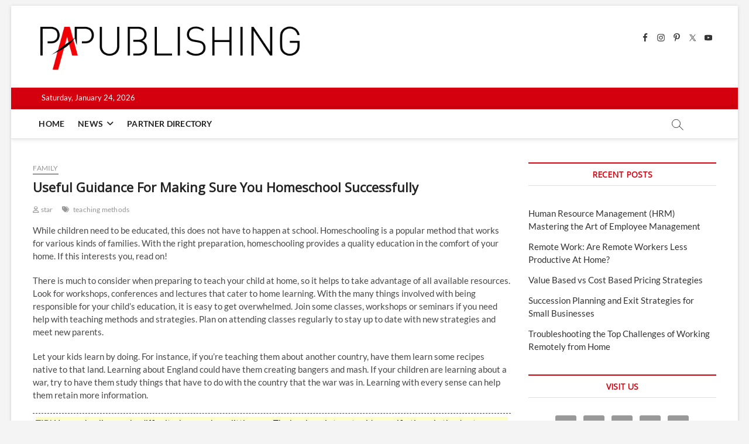

--- FILE ---
content_type: text/html; charset=UTF-8
request_url: https://www.papublishing.com/useful-guidance-for-making-sure-you-homeschool-successfully/
body_size: 30455
content:
<!DOCTYPE html>
<html lang="en-US" prefix="og: https://ogp.me/ns#">
<head>
<meta charset="UTF-8" />
<link rel="profile" href="https://gmpg.org/xfn/11" />
<script data-cfasync="false" data-no-defer="1" data-no-minify="1" data-no-optimize="1">var ewww_webp_supported=!1;function check_webp_feature(A,e){var w;e=void 0!==e?e:function(){},ewww_webp_supported?e(ewww_webp_supported):((w=new Image).onload=function(){ewww_webp_supported=0<w.width&&0<w.height,e&&e(ewww_webp_supported)},w.onerror=function(){e&&e(!1)},w.src="data:image/webp;base64,"+{alpha:"UklGRkoAAABXRUJQVlA4WAoAAAAQAAAAAAAAAAAAQUxQSAwAAAARBxAR/Q9ERP8DAABWUDggGAAAABQBAJ0BKgEAAQAAAP4AAA3AAP7mtQAAAA=="}[A])}check_webp_feature("alpha");</script><script data-cfasync="false" data-no-defer="1" data-no-minify="1" data-no-optimize="1">var Arrive=function(c,w){"use strict";if(c.MutationObserver&&"undefined"!=typeof HTMLElement){var r,a=0,u=(r=HTMLElement.prototype.matches||HTMLElement.prototype.webkitMatchesSelector||HTMLElement.prototype.mozMatchesSelector||HTMLElement.prototype.msMatchesSelector,{matchesSelector:function(e,t){return e instanceof HTMLElement&&r.call(e,t)},addMethod:function(e,t,r){var a=e[t];e[t]=function(){return r.length==arguments.length?r.apply(this,arguments):"function"==typeof a?a.apply(this,arguments):void 0}},callCallbacks:function(e,t){t&&t.options.onceOnly&&1==t.firedElems.length&&(e=[e[0]]);for(var r,a=0;r=e[a];a++)r&&r.callback&&r.callback.call(r.elem,r.elem);t&&t.options.onceOnly&&1==t.firedElems.length&&t.me.unbindEventWithSelectorAndCallback.call(t.target,t.selector,t.callback)},checkChildNodesRecursively:function(e,t,r,a){for(var i,n=0;i=e[n];n++)r(i,t,a)&&a.push({callback:t.callback,elem:i}),0<i.childNodes.length&&u.checkChildNodesRecursively(i.childNodes,t,r,a)},mergeArrays:function(e,t){var r,a={};for(r in e)e.hasOwnProperty(r)&&(a[r]=e[r]);for(r in t)t.hasOwnProperty(r)&&(a[r]=t[r]);return a},toElementsArray:function(e){return e=void 0!==e&&("number"!=typeof e.length||e===c)?[e]:e}}),e=(l.prototype.addEvent=function(e,t,r,a){a={target:e,selector:t,options:r,callback:a,firedElems:[]};return this._beforeAdding&&this._beforeAdding(a),this._eventsBucket.push(a),a},l.prototype.removeEvent=function(e){for(var t,r=this._eventsBucket.length-1;t=this._eventsBucket[r];r--)e(t)&&(this._beforeRemoving&&this._beforeRemoving(t),(t=this._eventsBucket.splice(r,1))&&t.length&&(t[0].callback=null))},l.prototype.beforeAdding=function(e){this._beforeAdding=e},l.prototype.beforeRemoving=function(e){this._beforeRemoving=e},l),t=function(i,n){var o=new e,l=this,s={fireOnAttributesModification:!1};return o.beforeAdding(function(t){var e=t.target;e!==c.document&&e!==c||(e=document.getElementsByTagName("html")[0]);var r=new MutationObserver(function(e){n.call(this,e,t)}),a=i(t.options);r.observe(e,a),t.observer=r,t.me=l}),o.beforeRemoving(function(e){e.observer.disconnect()}),this.bindEvent=function(e,t,r){t=u.mergeArrays(s,t);for(var a=u.toElementsArray(this),i=0;i<a.length;i++)o.addEvent(a[i],e,t,r)},this.unbindEvent=function(){var r=u.toElementsArray(this);o.removeEvent(function(e){for(var t=0;t<r.length;t++)if(this===w||e.target===r[t])return!0;return!1})},this.unbindEventWithSelectorOrCallback=function(r){var a=u.toElementsArray(this),i=r,e="function"==typeof r?function(e){for(var t=0;t<a.length;t++)if((this===w||e.target===a[t])&&e.callback===i)return!0;return!1}:function(e){for(var t=0;t<a.length;t++)if((this===w||e.target===a[t])&&e.selector===r)return!0;return!1};o.removeEvent(e)},this.unbindEventWithSelectorAndCallback=function(r,a){var i=u.toElementsArray(this);o.removeEvent(function(e){for(var t=0;t<i.length;t++)if((this===w||e.target===i[t])&&e.selector===r&&e.callback===a)return!0;return!1})},this},i=new function(){var s={fireOnAttributesModification:!1,onceOnly:!1,existing:!1};function n(e,t,r){return!(!u.matchesSelector(e,t.selector)||(e._id===w&&(e._id=a++),-1!=t.firedElems.indexOf(e._id)))&&(t.firedElems.push(e._id),!0)}var c=(i=new t(function(e){var t={attributes:!1,childList:!0,subtree:!0};return e.fireOnAttributesModification&&(t.attributes=!0),t},function(e,i){e.forEach(function(e){var t=e.addedNodes,r=e.target,a=[];null!==t&&0<t.length?u.checkChildNodesRecursively(t,i,n,a):"attributes"===e.type&&n(r,i)&&a.push({callback:i.callback,elem:r}),u.callCallbacks(a,i)})})).bindEvent;return i.bindEvent=function(e,t,r){t=void 0===r?(r=t,s):u.mergeArrays(s,t);var a=u.toElementsArray(this);if(t.existing){for(var i=[],n=0;n<a.length;n++)for(var o=a[n].querySelectorAll(e),l=0;l<o.length;l++)i.push({callback:r,elem:o[l]});if(t.onceOnly&&i.length)return r.call(i[0].elem,i[0].elem);setTimeout(u.callCallbacks,1,i)}c.call(this,e,t,r)},i},o=new function(){var a={};function i(e,t){return u.matchesSelector(e,t.selector)}var n=(o=new t(function(){return{childList:!0,subtree:!0}},function(e,r){e.forEach(function(e){var t=e.removedNodes,e=[];null!==t&&0<t.length&&u.checkChildNodesRecursively(t,r,i,e),u.callCallbacks(e,r)})})).bindEvent;return o.bindEvent=function(e,t,r){t=void 0===r?(r=t,a):u.mergeArrays(a,t),n.call(this,e,t,r)},o};d(HTMLElement.prototype),d(NodeList.prototype),d(HTMLCollection.prototype),d(HTMLDocument.prototype),d(Window.prototype);var n={};return s(i,n,"unbindAllArrive"),s(o,n,"unbindAllLeave"),n}function l(){this._eventsBucket=[],this._beforeAdding=null,this._beforeRemoving=null}function s(e,t,r){u.addMethod(t,r,e.unbindEvent),u.addMethod(t,r,e.unbindEventWithSelectorOrCallback),u.addMethod(t,r,e.unbindEventWithSelectorAndCallback)}function d(e){e.arrive=i.bindEvent,s(i,e,"unbindArrive"),e.leave=o.bindEvent,s(o,e,"unbindLeave")}}(window,void 0),ewww_webp_supported=!1;function check_webp_feature(e,t){var r;ewww_webp_supported?t(ewww_webp_supported):((r=new Image).onload=function(){ewww_webp_supported=0<r.width&&0<r.height,t(ewww_webp_supported)},r.onerror=function(){t(!1)},r.src="data:image/webp;base64,"+{alpha:"UklGRkoAAABXRUJQVlA4WAoAAAAQAAAAAAAAAAAAQUxQSAwAAAARBxAR/Q9ERP8DAABWUDggGAAAABQBAJ0BKgEAAQAAAP4AAA3AAP7mtQAAAA==",animation:"UklGRlIAAABXRUJQVlA4WAoAAAASAAAAAAAAAAAAQU5JTQYAAAD/////AABBTk1GJgAAAAAAAAAAAAAAAAAAAGQAAABWUDhMDQAAAC8AAAAQBxAREYiI/gcA"}[e])}function ewwwLoadImages(e){if(e){for(var t=document.querySelectorAll(".batch-image img, .image-wrapper a, .ngg-pro-masonry-item a, .ngg-galleria-offscreen-seo-wrapper a"),r=0,a=t.length;r<a;r++)ewwwAttr(t[r],"data-src",t[r].getAttribute("data-webp")),ewwwAttr(t[r],"data-thumbnail",t[r].getAttribute("data-webp-thumbnail"));for(var i=document.querySelectorAll("div.woocommerce-product-gallery__image"),r=0,a=i.length;r<a;r++)ewwwAttr(i[r],"data-thumb",i[r].getAttribute("data-webp-thumb"))}for(var n=document.querySelectorAll("video"),r=0,a=n.length;r<a;r++)ewwwAttr(n[r],"poster",e?n[r].getAttribute("data-poster-webp"):n[r].getAttribute("data-poster-image"));for(var o,l=document.querySelectorAll("img.ewww_webp_lazy_load"),r=0,a=l.length;r<a;r++)e&&(ewwwAttr(l[r],"data-lazy-srcset",l[r].getAttribute("data-lazy-srcset-webp")),ewwwAttr(l[r],"data-srcset",l[r].getAttribute("data-srcset-webp")),ewwwAttr(l[r],"data-lazy-src",l[r].getAttribute("data-lazy-src-webp")),ewwwAttr(l[r],"data-src",l[r].getAttribute("data-src-webp")),ewwwAttr(l[r],"data-orig-file",l[r].getAttribute("data-webp-orig-file")),ewwwAttr(l[r],"data-medium-file",l[r].getAttribute("data-webp-medium-file")),ewwwAttr(l[r],"data-large-file",l[r].getAttribute("data-webp-large-file")),null!=(o=l[r].getAttribute("srcset"))&&!1!==o&&o.includes("R0lGOD")&&ewwwAttr(l[r],"src",l[r].getAttribute("data-lazy-src-webp"))),l[r].className=l[r].className.replace(/\bewww_webp_lazy_load\b/,"");for(var s=document.querySelectorAll(".ewww_webp"),r=0,a=s.length;r<a;r++)e?(ewwwAttr(s[r],"srcset",s[r].getAttribute("data-srcset-webp")),ewwwAttr(s[r],"src",s[r].getAttribute("data-src-webp")),ewwwAttr(s[r],"data-orig-file",s[r].getAttribute("data-webp-orig-file")),ewwwAttr(s[r],"data-medium-file",s[r].getAttribute("data-webp-medium-file")),ewwwAttr(s[r],"data-large-file",s[r].getAttribute("data-webp-large-file")),ewwwAttr(s[r],"data-large_image",s[r].getAttribute("data-webp-large_image")),ewwwAttr(s[r],"data-src",s[r].getAttribute("data-webp-src"))):(ewwwAttr(s[r],"srcset",s[r].getAttribute("data-srcset-img")),ewwwAttr(s[r],"src",s[r].getAttribute("data-src-img"))),s[r].className=s[r].className.replace(/\bewww_webp\b/,"ewww_webp_loaded");window.jQuery&&jQuery.fn.isotope&&jQuery.fn.imagesLoaded&&(jQuery(".fusion-posts-container-infinite").imagesLoaded(function(){jQuery(".fusion-posts-container-infinite").hasClass("isotope")&&jQuery(".fusion-posts-container-infinite").isotope()}),jQuery(".fusion-portfolio:not(.fusion-recent-works) .fusion-portfolio-wrapper").imagesLoaded(function(){jQuery(".fusion-portfolio:not(.fusion-recent-works) .fusion-portfolio-wrapper").isotope()}))}function ewwwWebPInit(e){ewwwLoadImages(e),ewwwNggLoadGalleries(e),document.arrive(".ewww_webp",function(){ewwwLoadImages(e)}),document.arrive(".ewww_webp_lazy_load",function(){ewwwLoadImages(e)}),document.arrive("videos",function(){ewwwLoadImages(e)}),"loading"==document.readyState?document.addEventListener("DOMContentLoaded",ewwwJSONParserInit):("undefined"!=typeof galleries&&ewwwNggParseGalleries(e),ewwwWooParseVariations(e))}function ewwwAttr(e,t,r){null!=r&&!1!==r&&e.setAttribute(t,r)}function ewwwJSONParserInit(){"undefined"!=typeof galleries&&check_webp_feature("alpha",ewwwNggParseGalleries),check_webp_feature("alpha",ewwwWooParseVariations)}function ewwwWooParseVariations(e){if(e)for(var t=document.querySelectorAll("form.variations_form"),r=0,a=t.length;r<a;r++){var i=t[r].getAttribute("data-product_variations"),n=!1;try{for(var o in i=JSON.parse(i))void 0!==i[o]&&void 0!==i[o].image&&(void 0!==i[o].image.src_webp&&(i[o].image.src=i[o].image.src_webp,n=!0),void 0!==i[o].image.srcset_webp&&(i[o].image.srcset=i[o].image.srcset_webp,n=!0),void 0!==i[o].image.full_src_webp&&(i[o].image.full_src=i[o].image.full_src_webp,n=!0),void 0!==i[o].image.gallery_thumbnail_src_webp&&(i[o].image.gallery_thumbnail_src=i[o].image.gallery_thumbnail_src_webp,n=!0),void 0!==i[o].image.thumb_src_webp&&(i[o].image.thumb_src=i[o].image.thumb_src_webp,n=!0));n&&ewwwAttr(t[r],"data-product_variations",JSON.stringify(i))}catch(e){}}}function ewwwNggParseGalleries(e){if(e)for(var t in galleries){var r=galleries[t];galleries[t].images_list=ewwwNggParseImageList(r.images_list)}}function ewwwNggLoadGalleries(e){e&&document.addEventListener("ngg.galleria.themeadded",function(e,t){window.ngg_galleria._create_backup=window.ngg_galleria.create,window.ngg_galleria.create=function(e,t){var r=$(e).data("id");return galleries["gallery_"+r].images_list=ewwwNggParseImageList(galleries["gallery_"+r].images_list),window.ngg_galleria._create_backup(e,t)}})}function ewwwNggParseImageList(e){for(var t in e){var r=e[t];if(void 0!==r["image-webp"]&&(e[t].image=r["image-webp"],delete e[t]["image-webp"]),void 0!==r["thumb-webp"]&&(e[t].thumb=r["thumb-webp"],delete e[t]["thumb-webp"]),void 0!==r.full_image_webp&&(e[t].full_image=r.full_image_webp,delete e[t].full_image_webp),void 0!==r.srcsets)for(var a in r.srcsets)nggSrcset=r.srcsets[a],void 0!==r.srcsets[a+"-webp"]&&(e[t].srcsets[a]=r.srcsets[a+"-webp"],delete e[t].srcsets[a+"-webp"]);if(void 0!==r.full_srcsets)for(var i in r.full_srcsets)nggFSrcset=r.full_srcsets[i],void 0!==r.full_srcsets[i+"-webp"]&&(e[t].full_srcsets[i]=r.full_srcsets[i+"-webp"],delete e[t].full_srcsets[i+"-webp"])}return e}check_webp_feature("alpha",ewwwWebPInit);</script>		 		 		 		 		 		 		 		 		 		 		 		 		 		 		 		 		 		 		 		 		 		 		 		 		 		 		 		 		 		 		 		 		 		 		 		 		 		 		 		 		 		 		 		 		 		 		 		 		 		 		 		 		 		 		 		 		 		 		 		 		 		 		 		 
<!-- Search Engine Optimization by Rank Math - https://rankmath.com/ -->
<title>Useful Guidance For Making Sure You Homeschool Successfully</title>
<meta name="description" content="Useful Guidance For Making Sure You Homeschool Successfully by papublishing.com. PaPublishing supplying news and resource to small business, big business"/>
<meta name="robots" content="follow, index, max-snippet:-1, max-video-preview:-1, max-image-preview:large"/>
<link rel="canonical" href="https://www.papublishing.com/useful-guidance-for-making-sure-you-homeschool-successfully/" />
<meta property="og:locale" content="en_US" />
<meta property="og:type" content="article" />
<meta property="og:title" content="Useful Guidance For Making Sure You Homeschool Successfully" />
<meta property="og:description" content="Useful Guidance For Making Sure You Homeschool Successfully by papublishing.com. PaPublishing supplying news and resource to small business, big business" />
<meta property="og:url" content="https://www.papublishing.com/useful-guidance-for-making-sure-you-homeschool-successfully/" />
<meta property="og:site_name" content="papublishing.com" />
<meta property="article:publisher" content="https://www.facebook.com/papublishing" />
<meta property="article:tag" content="teaching methods" />
<meta property="article:section" content="family" />
<meta property="article:published_time" content="2022-02-04T02:54:05-06:00" />
<meta name="twitter:card" content="summary" />
<meta name="twitter:title" content="Useful Guidance For Making Sure You Homeschool Successfully" />
<meta name="twitter:description" content="Useful Guidance For Making Sure You Homeschool Successfully by papublishing.com. PaPublishing supplying news and resource to small business, big business" />
<meta name="twitter:site" content="@papublishing2" />
<meta name="twitter:creator" content="@papublishing2" />
<script type="application/ld+json" class="rank-math-schema">{"@context":"https://schema.org","@graph":[{"@type":"Organization","@id":"https://www.papublishing.com/#organization","name":"papublishing.com","sameAs":["https://www.facebook.com/papublishing","https://twitter.com/papublishing2","https://www.instagram.com/papublishing/"]},{"@type":"WebSite","@id":"https://www.papublishing.com/#website","url":"https://www.papublishing.com","name":"papublishing.com","publisher":{"@id":"https://www.papublishing.com/#organization"},"inLanguage":"en-US"},{"@type":"ImageObject","@id":"https://www.papublishing.com/wp-content/uploads/2020/03/cropped-755x271-papublishing-logo.png","url":"https://www.papublishing.com/wp-content/uploads/2020/03/cropped-755x271-papublishing-logo.png","width":"586","height":"105","inLanguage":"en-US"},{"@type":"BreadcrumbList","@id":"https://www.papublishing.com/useful-guidance-for-making-sure-you-homeschool-successfully/#breadcrumb","itemListElement":[{"@type":"ListItem","position":"1","item":{"@id":"https://www.papublishing.com","name":"Home"}},{"@type":"ListItem","position":"2","item":{"@id":"https://www.papublishing.com/useful-guidance-for-making-sure-you-homeschool-successfully/","name":"Useful Guidance For Making Sure You Homeschool Successfully"}}]},{"@type":"WebPage","@id":"https://www.papublishing.com/useful-guidance-for-making-sure-you-homeschool-successfully/#webpage","url":"https://www.papublishing.com/useful-guidance-for-making-sure-you-homeschool-successfully/","name":"Useful Guidance For Making Sure You Homeschool Successfully","datePublished":"2022-02-04T02:54:05-06:00","dateModified":"2022-02-04T02:54:05-06:00","isPartOf":{"@id":"https://www.papublishing.com/#website"},"primaryImageOfPage":{"@id":"https://www.papublishing.com/wp-content/uploads/2020/03/cropped-755x271-papublishing-logo.png"},"inLanguage":"en-US","breadcrumb":{"@id":"https://www.papublishing.com/useful-guidance-for-making-sure-you-homeschool-successfully/#breadcrumb"}},{"@type":"Person","@id":"https://www.papublishing.com/author/star/","name":"star","description":"star, Author at PApublishing . PaPublishing supplying news and resource to small business, big business &amp; industry","url":"https://www.papublishing.com/author/star/","image":{"@type":"ImageObject","@id":"https://secure.gravatar.com/avatar/881aaed27f5d36c6a0c9ae02326be7b373cca2ae9b680540542a464d5af1a1dc?s=96&amp;d=mm&amp;r=g","url":"https://secure.gravatar.com/avatar/881aaed27f5d36c6a0c9ae02326be7b373cca2ae9b680540542a464d5af1a1dc?s=96&amp;d=mm&amp;r=g","caption":"star","inLanguage":"en-US"},"worksFor":{"@id":"https://www.papublishing.com/#organization"}},{"@type":"BlogPosting","headline":"Useful Guidance For Making Sure You Homeschool Successfully","datePublished":"2022-02-04T02:54:05-06:00","dateModified":"2022-02-04T02:54:05-06:00","author":{"@id":"https://www.papublishing.com/author/star/","name":"star"},"publisher":{"@id":"https://www.papublishing.com/#organization"},"description":"Useful Guidance For Making Sure You Homeschool Successfully by papublishing.com. PaPublishing supplying news and resource to small business, big business","name":"Useful Guidance For Making Sure You Homeschool Successfully","@id":"https://www.papublishing.com/useful-guidance-for-making-sure-you-homeschool-successfully/#richSnippet","isPartOf":{"@id":"https://www.papublishing.com/useful-guidance-for-making-sure-you-homeschool-successfully/#webpage"},"image":{"@id":"https://www.papublishing.com/wp-content/uploads/2020/03/cropped-755x271-papublishing-logo.png"},"inLanguage":"en-US","mainEntityOfPage":{"@id":"https://www.papublishing.com/useful-guidance-for-making-sure-you-homeschool-successfully/#webpage"}}]}</script>
<!-- /Rank Math WordPress SEO plugin -->

<link rel='dns-prefetch' href='//www.googletagmanager.com' />
<link rel="alternate" type="application/rss+xml" title="PApublishing &raquo; Feed" href="https://www.papublishing.com/feed/" />
<link rel="alternate" type="application/rss+xml" title="PApublishing &raquo; Comments Feed" href="https://www.papublishing.com/comments/feed/" />
<link rel="alternate" title="oEmbed (JSON)" type="application/json+oembed" href="https://www.papublishing.com/wp-json/oembed/1.0/embed?url=https%3A%2F%2Fwww.papublishing.com%2Fuseful-guidance-for-making-sure-you-homeschool-successfully%2F" />
<link rel="alternate" title="oEmbed (XML)" type="text/xml+oembed" href="https://www.papublishing.com/wp-json/oembed/1.0/embed?url=https%3A%2F%2Fwww.papublishing.com%2Fuseful-guidance-for-making-sure-you-homeschool-successfully%2F&#038;format=xml" />
<style id='wp-img-auto-sizes-contain-inline-css' type='text/css'>
img:is([sizes=auto i],[sizes^="auto," i]){contain-intrinsic-size:3000px 1500px}
/*# sourceURL=wp-img-auto-sizes-contain-inline-css */
</style>
<style id='wp-emoji-styles-inline-css' type='text/css'>

	img.wp-smiley, img.emoji {
		display: inline !important;
		border: none !important;
		box-shadow: none !important;
		height: 1em !important;
		width: 1em !important;
		margin: 0 0.07em !important;
		vertical-align: -0.1em !important;
		background: none !important;
		padding: 0 !important;
	}
/*# sourceURL=wp-emoji-styles-inline-css */
</style>
<link rel='stylesheet' id='ez-toc-css' href='https://www.papublishing.com/wp-content/plugins/easy-table-of-contents/assets/css/screen.min.css?ver=2.0.80' type='text/css' media='all' />
<style id='ez-toc-inline-css' type='text/css'>
div#ez-toc-container .ez-toc-title {font-size: 120%;}div#ez-toc-container .ez-toc-title {font-weight: 500;}div#ez-toc-container ul li , div#ez-toc-container ul li a {font-size: 95%;}div#ez-toc-container ul li , div#ez-toc-container ul li a {font-weight: 500;}div#ez-toc-container nav ul ul li {font-size: 90%;}.ez-toc-box-title {font-weight: bold; margin-bottom: 10px; text-align: center; text-transform: uppercase; letter-spacing: 1px; color: #666; padding-bottom: 5px;position:absolute;top:-4%;left:5%;background-color: inherit;transition: top 0.3s ease;}.ez-toc-box-title.toc-closed {top:-25%;}
.ez-toc-container-direction {direction: ltr;}.ez-toc-counter ul{counter-reset: item ;}.ez-toc-counter nav ul li a::before {content: counters(item, '.', decimal) '. ';display: inline-block;counter-increment: item;flex-grow: 0;flex-shrink: 0;margin-right: .2em; float: left; }.ez-toc-widget-direction {direction: ltr;}.ez-toc-widget-container ul{counter-reset: item ;}.ez-toc-widget-container nav ul li a::before {content: counters(item, '.', decimal) '. ';display: inline-block;counter-increment: item;flex-grow: 0;flex-shrink: 0;margin-right: .2em; float: left; }
/*# sourceURL=ez-toc-inline-css */
</style>
<link rel='stylesheet' id='magbook-style-css' href='https://www.papublishing.com/wp-content/themes/magbook/style.css?ver=6.9' type='text/css' media='all' />
<style id='magbook-style-inline-css' type='text/css'>
/* Logo for high resolution screen(Use 2X size image) */
		.custom-logo-link .custom-logo {
			height: 80px;
			width: auto;
		}

		.top-logo-title .custom-logo-link {
			display: inline-block;
		}

		.top-logo-title .custom-logo {
			height: auto;
			width: 50%;
		}

		.top-logo-title #site-detail {
			display: block;
			text-align: center;
		}
		.side-menu-wrap .custom-logo {
			height: auto;
			width:100%;
		}

		@media only screen and (max-width: 767px) { 
			.top-logo-title .custom-logo-link .custom-logo {
				width: 60%;
			}
		}

		@media only screen and (max-width: 480px) { 
			.top-logo-title .custom-logo-link .custom-logo {
				width: 80%;
			}
		}
			/* Show Author */
			.entry-meta .author,
			.mb-entry-meta .author {
				float: left;
				display: block;
				visibility: visible;
			}/* Hide Date */
			.entry-meta .posted-on,
			.mb-entry-meta .posted-on {
				display: none;
				visibility: hidden;
			}
		#site-branding #site-title, #site-branding #site-description{
			clip: rect(1px, 1px, 1px, 1px);
			position: absolute;
		}
	/****************************************************************/
						/*.... Color Style ....*/
	/****************************************************************/
	/* Nav, links and hover */

a,
ul li a:hover,
ol li a:hover,
.top-bar .top-bar-menu a:hover,
.top-bar .top-bar-menu a:focus,
.main-navigation a:hover, /* Navigation */
.main-navigation a:focus,
.main-navigation ul li.current-menu-item a,
.main-navigation ul li.current_page_ancestor a,
.main-navigation ul li.current-menu-ancestor a,
.main-navigation ul li.current_page_item a,
.main-navigation ul li:hover > a,
.main-navigation li.current-menu-ancestor.menu-item-has-children > a:after,
.main-navigation li.current-menu-item.menu-item-has-children > a:after,
.main-navigation ul li:hover > a:after,
.main-navigation li.menu-item-has-children > a:hover:after,
.main-navigation li.page_item_has_children > a:hover:after,
.main-navigation ul li ul li a:hover,
.main-navigation ul li ul li a:focus,
.main-navigation ul li ul li:hover > a,
.main-navigation ul li.current-menu-item ul li a:hover,
.side-menu-wrap .side-nav-wrap a:hover, /* Side Menu */
.side-menu-wrap .side-nav-wrap a:focus,
.entry-title a:hover, /* Post */
.entry-title a:focus,
.entry-title a:active,
.entry-meta a:hover,
.image-navigation .nav-links a,
a.more-link,
.widget ul li a:hover, /* Widgets */
.widget ul li a:focus,
.widget-title a:hover,
.widget_contact ul li a:hover,
.widget_contact ul li a:focus,
.site-info .copyright a:hover, /* Footer */
.site-info .copyright a:focus,
#secondary .widget-title,
#colophon .widget ul li a:hover,
#colophon .widget ul li a:focus,
#footer-navigation a:hover,
#footer-navigation a:focus {
	color: #d4000e;
}


.cat-tab-menu li:hover,
.cat-tab-menu li.active {
	color: #d4000e !important;
}

#sticky-header,
#secondary .widget-title,
.side-menu {
	border-top-color: #d4000e;
}

/* Webkit */
::selection {
	background: #d4000e;
	color: #fff;
}

/* Gecko/Mozilla */
::-moz-selection {
	background: #d4000e;
	color: #fff;
}

/* Accessibility
================================================== */
.screen-reader-text:hover,
.screen-reader-text:active,
.screen-reader-text:focus {
	background-color: #f1f1f1;
	color: #d4000e;
}

/* Default Buttons
================================================== */
input[type="reset"],/* Forms  */
input[type="button"],
input[type="submit"],
.main-slider .flex-control-nav a.flex-active,
.main-slider .flex-control-nav a:hover,
.go-to-top .icon-bg,
.search-submit,
.btn-default,
.widget_tag_cloud a {
	background-color: #d4000e;
}

/* Top Bar Background
================================================== */
.top-bar {
	background-color: #d4000e;
}

/* Breaking News
================================================== */
.breaking-news-header,
.news-header-title:after {
	background-color: #d4000e;
}

.breaking-news-slider .flex-direction-nav li a:hover,
.breaking-news-slider .flex-pauseplay a:hover {
	background-color: #d4000e;
	border-color: #d4000e;
}

/* Feature News
================================================== */
.feature-news-title {
	border-color: #d4000e;
}

.feature-news-slider .flex-direction-nav li a:hover {
	background-color: #d4000e;
	border-color: #d4000e;
}

/* Tab Widget
================================================== */
.tab-menu,
.mb-tag-cloud .mb-tags a {
	background-color: #d4000e;
}

/* Category Box Widgets
================================================== */
.widget-cat-box .widget-title {
	color: #d4000e;
}

.widget-cat-box .widget-title span {
	border-bottom: 1px solid #d4000e;
}

/* Category Box two Widgets
================================================== */
.widget-cat-box-2 .widget-title {
	color: #d4000e;
}

.widget-cat-box-2 .widget-title span {
	border-bottom: 1px solid #d4000e;
}

/* #bbpress
================================================== */
#bbpress-forums .bbp-topics a:hover {
	color: #d4000e;
}

.bbp-submit-wrapper button.submit {
	background-color: #d4000e;
	border: 1px solid #d4000e;
}

/* Woocommerce
================================================== */
.woocommerce #respond input#submit,
.woocommerce a.button, 
.woocommerce button.button, 
.woocommerce input.button,
.woocommerce #respond input#submit.alt, 
.woocommerce a.button.alt, 
.woocommerce button.button.alt, 
.woocommerce input.button.alt,
.woocommerce-demo-store p.demo_store,
.top-bar .cart-value {
	background-color: #d4000e;
}

.woocommerce .woocommerce-message:before {
	color: #d4000e;
}

/* Category Slider widget */
.widget-cat-slider .widget-title {
	color: #d4000e;
}

.widget-cat-slider .widget-title span {
	border-bottom: 1px solid #d4000e;
}

/* Category Grid widget */
.widget-cat-grid .widget-title {
	color: #d4000e;
}

.widget-cat-grid .widget-title span {
	border-bottom: 1px solid #d4000e;
}

/*# sourceURL=magbook-style-inline-css */
</style>
<link rel='stylesheet' id='font-awesome-css' href='https://www.papublishing.com/wp-content/themes/magbook/assets/font-awesome/css/all.min.css?ver=6.9' type='text/css' media='all' />
<link rel='stylesheet' id='magbook-responsive-css' href='https://www.papublishing.com/wp-content/themes/magbook/css/responsive.css?ver=6.9' type='text/css' media='all' />
<link rel='stylesheet' id='magbook-google-fonts-css' href='https://www.papublishing.com/wp-content/fonts/724c9da85d0dd5544a677a68ce1d4e5a.css?ver=6.9' type='text/css' media='all' />
<link rel='stylesheet' id='wpdreams-asl-basic-css' href='https://www.papublishing.com/wp-content/plugins/ajax-search-lite/css/style.basic.css?ver=4.13.4' type='text/css' media='all' />
<style id='wpdreams-asl-basic-inline-css' type='text/css'>

					div[id*='ajaxsearchlitesettings'].searchsettings .asl_option_inner label {
						font-size: 0px !important;
						color: rgba(0, 0, 0, 0);
					}
					div[id*='ajaxsearchlitesettings'].searchsettings .asl_option_inner label:after {
						font-size: 11px !important;
						position: absolute;
						top: 0;
						left: 0;
						z-index: 1;
					}
					.asl_w_container {
						width: 100%;
						margin: 0px 0px 0px 0px;
						min-width: 200px;
					}
					div[id*='ajaxsearchlite'].asl_m {
						width: 100%;
					}
					div[id*='ajaxsearchliteres'].wpdreams_asl_results div.resdrg span.highlighted {
						font-weight: bold;
						color: rgba(217, 49, 43, 1);
						background-color: rgba(238, 238, 238, 1);
					}
					div[id*='ajaxsearchliteres'].wpdreams_asl_results .results img.asl_image {
						width: 70px;
						height: 70px;
						object-fit: cover;
					}
					div[id*='ajaxsearchlite'].asl_r .results {
						max-height: none;
					}
					div[id*='ajaxsearchlite'].asl_r {
						position: absolute;
					}
				
						div.asl_r.asl_w.vertical .results .item::after {
							display: block;
							position: absolute;
							bottom: 0;
							content: '';
							height: 1px;
							width: 100%;
							background: #D8D8D8;
						}
						div.asl_r.asl_w.vertical .results .item.asl_last_item::after {
							display: none;
						}
					
/*# sourceURL=wpdreams-asl-basic-inline-css */
</style>
<link rel='stylesheet' id='wpdreams-asl-instance-css' href='https://www.papublishing.com/wp-content/plugins/ajax-search-lite/css/style-underline.css?ver=4.13.4' type='text/css' media='all' />
<link rel='stylesheet' id='simple-social-icons-font-css' href='https://www.papublishing.com/wp-content/plugins/simple-social-icons/css/style.css?ver=4.0.0' type='text/css' media='all' />
<link rel='stylesheet' id='sib-front-css-css' href='https://www.papublishing.com/wp-content/plugins/mailin/css/mailin-front.css?ver=6.9' type='text/css' media='all' />
<script type="text/javascript" src="https://www.papublishing.com/wp-includes/js/jquery/jquery.min.js?ver=3.7.1" id="jquery-core-js"></script>
<script type="text/javascript" src="https://www.papublishing.com/wp-includes/js/jquery/jquery-migrate.min.js?ver=3.4.1" id="jquery-migrate-js"></script>

<!-- Google tag (gtag.js) snippet added by Site Kit -->
<!-- Google Analytics snippet added by Site Kit -->
<script type="text/javascript" src="https://www.googletagmanager.com/gtag/js?id=GT-TNLJZFM" id="google_gtagjs-js" async></script>
<script type="text/javascript" id="google_gtagjs-js-after">
/* <![CDATA[ */
window.dataLayer = window.dataLayer || [];function gtag(){dataLayer.push(arguments);}
gtag("set","linker",{"domains":["www.papublishing.com"]});
gtag("js", new Date());
gtag("set", "developer_id.dZTNiMT", true);
gtag("config", "GT-TNLJZFM");
//# sourceURL=google_gtagjs-js-after
/* ]]> */
</script>
<script type="text/javascript" id="sib-front-js-js-extra">
/* <![CDATA[ */
var sibErrMsg = {"invalidMail":"Please fill out valid email address","requiredField":"Please fill out required fields","invalidDateFormat":"Please fill out valid date format","invalidSMSFormat":"Please fill out valid phone number"};
var ajax_sib_front_object = {"ajax_url":"https://www.papublishing.com/wp-admin/admin-ajax.php","ajax_nonce":"2db9a15584","flag_url":"https://www.papublishing.com/wp-content/plugins/mailin/img/flags/"};
//# sourceURL=sib-front-js-js-extra
/* ]]> */
</script>
<script type="text/javascript" src="https://www.papublishing.com/wp-content/plugins/mailin/js/mailin-front.js?ver=1763268034" id="sib-front-js-js"></script>
<link rel="https://api.w.org/" href="https://www.papublishing.com/wp-json/" /><link rel="alternate" title="JSON" type="application/json" href="https://www.papublishing.com/wp-json/wp/v2/posts/58172" /><link rel="EditURI" type="application/rsd+xml" title="RSD" href="https://www.papublishing.com/xmlrpc.php?rsd" />
<link rel='shortlink' href='https://www.papublishing.com/?p=58172' />

		<!-- GA Google Analytics @ https://m0n.co/ga -->
		<script>
			(function(i,s,o,g,r,a,m){i['GoogleAnalyticsObject']=r;i[r]=i[r]||function(){
			(i[r].q=i[r].q||[]).push(arguments)},i[r].l=1*new Date();a=s.createElement(o),
			m=s.getElementsByTagName(o)[0];a.async=1;a.src=g;m.parentNode.insertBefore(a,m)
			})(window,document,'script','https://www.google-analytics.com/analytics.js','ga');
			ga('create', 'UA-43620807-1', 'auto');
			ga('send', 'pageview');
		</script>

	<meta name="generator" content="Site Kit by Google 1.168.0" />	<meta name="viewport" content="width=device-width" />
					<link rel="preconnect" href="https://fonts.gstatic.com" crossorigin />
				<link rel="preload" as="style" href="//fonts.googleapis.com/css?family=Open+Sans&display=swap" />
								<style id="" media="all">/* cyrillic-ext */
@font-face {
  font-family: 'Open Sans';
  font-style: normal;
  font-weight: 400;
  font-stretch: 100%;
  font-display: swap;
  src: url(/fonts.gstatic.com/s/opensans/v44/memSYaGs126MiZpBA-UvWbX2vVnXBbObj2OVZyOOSr4dVJWUgsjZ0B4taVIUwaEQbjB_mQ.woff2) format('woff2');
  unicode-range: U+0460-052F, U+1C80-1C8A, U+20B4, U+2DE0-2DFF, U+A640-A69F, U+FE2E-FE2F;
}
/* cyrillic */
@font-face {
  font-family: 'Open Sans';
  font-style: normal;
  font-weight: 400;
  font-stretch: 100%;
  font-display: swap;
  src: url(/fonts.gstatic.com/s/opensans/v44/memSYaGs126MiZpBA-UvWbX2vVnXBbObj2OVZyOOSr4dVJWUgsjZ0B4kaVIUwaEQbjB_mQ.woff2) format('woff2');
  unicode-range: U+0301, U+0400-045F, U+0490-0491, U+04B0-04B1, U+2116;
}
/* greek-ext */
@font-face {
  font-family: 'Open Sans';
  font-style: normal;
  font-weight: 400;
  font-stretch: 100%;
  font-display: swap;
  src: url(/fonts.gstatic.com/s/opensans/v44/memSYaGs126MiZpBA-UvWbX2vVnXBbObj2OVZyOOSr4dVJWUgsjZ0B4saVIUwaEQbjB_mQ.woff2) format('woff2');
  unicode-range: U+1F00-1FFF;
}
/* greek */
@font-face {
  font-family: 'Open Sans';
  font-style: normal;
  font-weight: 400;
  font-stretch: 100%;
  font-display: swap;
  src: url(/fonts.gstatic.com/s/opensans/v44/memSYaGs126MiZpBA-UvWbX2vVnXBbObj2OVZyOOSr4dVJWUgsjZ0B4jaVIUwaEQbjB_mQ.woff2) format('woff2');
  unicode-range: U+0370-0377, U+037A-037F, U+0384-038A, U+038C, U+038E-03A1, U+03A3-03FF;
}
/* hebrew */
@font-face {
  font-family: 'Open Sans';
  font-style: normal;
  font-weight: 400;
  font-stretch: 100%;
  font-display: swap;
  src: url(/fonts.gstatic.com/s/opensans/v44/memSYaGs126MiZpBA-UvWbX2vVnXBbObj2OVZyOOSr4dVJWUgsjZ0B4iaVIUwaEQbjB_mQ.woff2) format('woff2');
  unicode-range: U+0307-0308, U+0590-05FF, U+200C-2010, U+20AA, U+25CC, U+FB1D-FB4F;
}
/* math */
@font-face {
  font-family: 'Open Sans';
  font-style: normal;
  font-weight: 400;
  font-stretch: 100%;
  font-display: swap;
  src: url(/fonts.gstatic.com/s/opensans/v44/memSYaGs126MiZpBA-UvWbX2vVnXBbObj2OVZyOOSr4dVJWUgsjZ0B5caVIUwaEQbjB_mQ.woff2) format('woff2');
  unicode-range: U+0302-0303, U+0305, U+0307-0308, U+0310, U+0312, U+0315, U+031A, U+0326-0327, U+032C, U+032F-0330, U+0332-0333, U+0338, U+033A, U+0346, U+034D, U+0391-03A1, U+03A3-03A9, U+03B1-03C9, U+03D1, U+03D5-03D6, U+03F0-03F1, U+03F4-03F5, U+2016-2017, U+2034-2038, U+203C, U+2040, U+2043, U+2047, U+2050, U+2057, U+205F, U+2070-2071, U+2074-208E, U+2090-209C, U+20D0-20DC, U+20E1, U+20E5-20EF, U+2100-2112, U+2114-2115, U+2117-2121, U+2123-214F, U+2190, U+2192, U+2194-21AE, U+21B0-21E5, U+21F1-21F2, U+21F4-2211, U+2213-2214, U+2216-22FF, U+2308-230B, U+2310, U+2319, U+231C-2321, U+2336-237A, U+237C, U+2395, U+239B-23B7, U+23D0, U+23DC-23E1, U+2474-2475, U+25AF, U+25B3, U+25B7, U+25BD, U+25C1, U+25CA, U+25CC, U+25FB, U+266D-266F, U+27C0-27FF, U+2900-2AFF, U+2B0E-2B11, U+2B30-2B4C, U+2BFE, U+3030, U+FF5B, U+FF5D, U+1D400-1D7FF, U+1EE00-1EEFF;
}
/* symbols */
@font-face {
  font-family: 'Open Sans';
  font-style: normal;
  font-weight: 400;
  font-stretch: 100%;
  font-display: swap;
  src: url(/fonts.gstatic.com/s/opensans/v44/memSYaGs126MiZpBA-UvWbX2vVnXBbObj2OVZyOOSr4dVJWUgsjZ0B5OaVIUwaEQbjB_mQ.woff2) format('woff2');
  unicode-range: U+0001-000C, U+000E-001F, U+007F-009F, U+20DD-20E0, U+20E2-20E4, U+2150-218F, U+2190, U+2192, U+2194-2199, U+21AF, U+21E6-21F0, U+21F3, U+2218-2219, U+2299, U+22C4-22C6, U+2300-243F, U+2440-244A, U+2460-24FF, U+25A0-27BF, U+2800-28FF, U+2921-2922, U+2981, U+29BF, U+29EB, U+2B00-2BFF, U+4DC0-4DFF, U+FFF9-FFFB, U+10140-1018E, U+10190-1019C, U+101A0, U+101D0-101FD, U+102E0-102FB, U+10E60-10E7E, U+1D2C0-1D2D3, U+1D2E0-1D37F, U+1F000-1F0FF, U+1F100-1F1AD, U+1F1E6-1F1FF, U+1F30D-1F30F, U+1F315, U+1F31C, U+1F31E, U+1F320-1F32C, U+1F336, U+1F378, U+1F37D, U+1F382, U+1F393-1F39F, U+1F3A7-1F3A8, U+1F3AC-1F3AF, U+1F3C2, U+1F3C4-1F3C6, U+1F3CA-1F3CE, U+1F3D4-1F3E0, U+1F3ED, U+1F3F1-1F3F3, U+1F3F5-1F3F7, U+1F408, U+1F415, U+1F41F, U+1F426, U+1F43F, U+1F441-1F442, U+1F444, U+1F446-1F449, U+1F44C-1F44E, U+1F453, U+1F46A, U+1F47D, U+1F4A3, U+1F4B0, U+1F4B3, U+1F4B9, U+1F4BB, U+1F4BF, U+1F4C8-1F4CB, U+1F4D6, U+1F4DA, U+1F4DF, U+1F4E3-1F4E6, U+1F4EA-1F4ED, U+1F4F7, U+1F4F9-1F4FB, U+1F4FD-1F4FE, U+1F503, U+1F507-1F50B, U+1F50D, U+1F512-1F513, U+1F53E-1F54A, U+1F54F-1F5FA, U+1F610, U+1F650-1F67F, U+1F687, U+1F68D, U+1F691, U+1F694, U+1F698, U+1F6AD, U+1F6B2, U+1F6B9-1F6BA, U+1F6BC, U+1F6C6-1F6CF, U+1F6D3-1F6D7, U+1F6E0-1F6EA, U+1F6F0-1F6F3, U+1F6F7-1F6FC, U+1F700-1F7FF, U+1F800-1F80B, U+1F810-1F847, U+1F850-1F859, U+1F860-1F887, U+1F890-1F8AD, U+1F8B0-1F8BB, U+1F8C0-1F8C1, U+1F900-1F90B, U+1F93B, U+1F946, U+1F984, U+1F996, U+1F9E9, U+1FA00-1FA6F, U+1FA70-1FA7C, U+1FA80-1FA89, U+1FA8F-1FAC6, U+1FACE-1FADC, U+1FADF-1FAE9, U+1FAF0-1FAF8, U+1FB00-1FBFF;
}
/* vietnamese */
@font-face {
  font-family: 'Open Sans';
  font-style: normal;
  font-weight: 400;
  font-stretch: 100%;
  font-display: swap;
  src: url(/fonts.gstatic.com/s/opensans/v44/memSYaGs126MiZpBA-UvWbX2vVnXBbObj2OVZyOOSr4dVJWUgsjZ0B4vaVIUwaEQbjB_mQ.woff2) format('woff2');
  unicode-range: U+0102-0103, U+0110-0111, U+0128-0129, U+0168-0169, U+01A0-01A1, U+01AF-01B0, U+0300-0301, U+0303-0304, U+0308-0309, U+0323, U+0329, U+1EA0-1EF9, U+20AB;
}
/* latin-ext */
@font-face {
  font-family: 'Open Sans';
  font-style: normal;
  font-weight: 400;
  font-stretch: 100%;
  font-display: swap;
  src: url(/fonts.gstatic.com/s/opensans/v44/memSYaGs126MiZpBA-UvWbX2vVnXBbObj2OVZyOOSr4dVJWUgsjZ0B4uaVIUwaEQbjB_mQ.woff2) format('woff2');
  unicode-range: U+0100-02BA, U+02BD-02C5, U+02C7-02CC, U+02CE-02D7, U+02DD-02FF, U+0304, U+0308, U+0329, U+1D00-1DBF, U+1E00-1E9F, U+1EF2-1EFF, U+2020, U+20A0-20AB, U+20AD-20C0, U+2113, U+2C60-2C7F, U+A720-A7FF;
}
/* latin */
@font-face {
  font-family: 'Open Sans';
  font-style: normal;
  font-weight: 400;
  font-stretch: 100%;
  font-display: swap;
  src: url(/fonts.gstatic.com/s/opensans/v44/memSYaGs126MiZpBA-UvWbX2vVnXBbObj2OVZyOOSr4dVJWUgsjZ0B4gaVIUwaEQbjA.woff2) format('woff2');
  unicode-range: U+0000-00FF, U+0131, U+0152-0153, U+02BB-02BC, U+02C6, U+02DA, U+02DC, U+0304, U+0308, U+0329, U+2000-206F, U+20AC, U+2122, U+2191, U+2193, U+2212, U+2215, U+FEFF, U+FFFD;
}
</style>
				<style type="text/css">.recentcomments a{display:inline !important;padding:0 !important;margin:0 !important;}</style><script type="text/javascript" src="https://cdn.by.wonderpush.com/sdk/1.1/wonderpush-loader.min.js" async></script>
<script type="text/javascript">
  window.WonderPush = window.WonderPush || [];
  window.WonderPush.push(['init', {"customDomain":"https:\/\/www.papublishing.com\/wp-content\/plugins\/mailin\/","serviceWorkerUrl":"wonderpush-worker-loader.min.js?webKey=a53ba26681e9877aeafdc5352ac066dd68316d7fec38a3817e4f0b552e9f1efb","frameUrl":"wonderpush.min.html","webKey":"a53ba26681e9877aeafdc5352ac066dd68316d7fec38a3817e4f0b552e9f1efb"}]);
</script><link rel="icon" href="https://www.papublishing.com/wp-content/uploads/2023/09/512x512-papublishing-icon-45x45.png" sizes="32x32" />
<link rel="icon" href="https://www.papublishing.com/wp-content/uploads/2023/09/512x512-papublishing-icon-300x300.png" sizes="192x192" />
<link rel="apple-touch-icon" href="https://www.papublishing.com/wp-content/uploads/2023/09/512x512-papublishing-icon-300x300.png" />
<meta name="msapplication-TileImage" content="https://www.papublishing.com/wp-content/uploads/2023/09/512x512-papublishing-icon-300x300.png" />
		<style type="text/css" id="wp-custom-css">
			.main-navigation ul li ul li a, .main-navigation ul li.current-menu-item ul li a, .main-navigation ul li ul li.current-menu-item a, .main-navigation ul li.current_page_ancestor ul li a, .main-navigation ul li.current-menu-ancestor ul li a, .main-navigation ul li.current_page_item ul li a {
    color: #747474;
    float: none;
    font-size: 14px;
    height: inherit;
    line-height: 1.538;
    padding: 6px 8px;
    text-transform: capitalize;
}

.rpwe-block h3 {
    background: none!important;
    clear: none;
    margin-bottom: 0!important;
    margin-top: 0!important;
    font-weight: 700;
    font-size: 22px!important;
    line-height: 1.5em;
}div#custom_html-7 {
    /* margin-top: 15px; */
    margin-bottom: -30px!important;
    /* display: block; */
    padding-top: 15px;
    position: relative;
}

@media (min-width:768px){

ul.sub-menu {
    width: 900px!important;
    /* position: fixed; */
    /* max-width: 100%; */
}.main-navigation ul li ul li {
    float: none;
    margin: 0;
    position: relative;
    text-align: left;
    width: 25%;
    z-index: 1;
    float: left!important;
	}}
@media (max-width:768px){

.logo-bar .advertisement-box {
    float: none;
    padding: 0;
	}.header-search, .header-search-x {
    display: block;
    top: 5px;
    right: -45px;
}#search-box.show-search-box {
    opacity: 1;
    -moz-opacity: 1;
    filter: alpha(opacity=100);
    top: 50px;
    right: 0px;
    max-width: 100%;
}}.column-4 .simple-social-icons ul.aligncenter {
    text-align: left;
    margin-top: 15px;
}
a.footer-btn {
    display: inline-block;
    margin-top: 15px;
    margin-bottom: 15px;
    padding: 10px;
    padding-left: 20px;
    padding-right: 20px;
    color: #fff;
    border-radius: 5px;
    background-color: red;
}		</style>
		</head>
<body class="wp-singular post-template-default single single-post postid-58172 single-format-standard wp-custom-logo wp-embed-responsive wp-theme-magbook boxed-layout n-sld ">
	<div id="page" class="site">
	<a class="skip-link screen-reader-text" href="#site-content-contain">Skip to content</a>
	<!-- Masthead ============================================= -->
	<header id="masthead" class="site-header" role="banner">
		<div class="header-wrap">
						<!-- Top Header============================================= -->
			<div class="top-header">

				<div class="logo-bar"> <div class="wrap"> <div id="site-branding"><a href="https://www.papublishing.com/" class="custom-logo-link" rel="home"><img width="586" height="105" src="[data-uri]" class="custom-logo ewww_webp" alt="PApublishing" decoding="async" fetchpriority="high" srcset="[data-uri] 1w" sizes="(max-width: 586px) 100vw, 586px" title="cropped-755x271-papublishing-logo.png" data-src-img="https://www.papublishing.com/wp-content/uploads/2020/03/cropped-755x271-papublishing-logo.png" data-src-webp="https://www.papublishing.com/wp-content/uploads/2020/03/cropped-755x271-papublishing-logo.png.webp" data-srcset-webp="https://www.papublishing.com/wp-content/uploads/2020/03/cropped-755x271-papublishing-logo.png.webp 586w, https://www.papublishing.com/wp-content/uploads/2020/03/cropped-755x271-papublishing-logo-300x54.png.webp 300w" data-srcset-img="https://www.papublishing.com/wp-content/uploads/2020/03/cropped-755x271-papublishing-logo.png 586w, https://www.papublishing.com/wp-content/uploads/2020/03/cropped-755x271-papublishing-logo-300x54.png 300w" data-eio="j" /><noscript><img width="586" height="105" src="https://www.papublishing.com/wp-content/uploads/2020/03/cropped-755x271-papublishing-logo.png" class="custom-logo" alt="PApublishing" decoding="async" fetchpriority="high" srcset="https://www.papublishing.com/wp-content/uploads/2020/03/cropped-755x271-papublishing-logo.png 586w, https://www.papublishing.com/wp-content/uploads/2020/03/cropped-755x271-papublishing-logo-300x54.png 300w" sizes="(max-width: 586px) 100vw, 586px" title="cropped-755x271-papublishing-logo.png" /></noscript></a><div id="site-detail"> <h2 id="site-title"> 				<a href="https://www.papublishing.com/" title="PApublishing" rel="home"> PApublishing </a>
				 </h2> <!-- end .site-title --> 					<div id="site-description"> Get the latest news and valuable resources for small businesses, big corporations, and various industries with PA Publishing. Stay informed and empowered to drive growth and success. </div> <!-- end #site-description -->
						
		</div></div>				<div class="advertisement-box">
					<div class="widget_text advertisement-wrap" id="custom_html-7"><div class="textwidget custom-html-widget"><section id="simple-social-icons-6" class="widget simple-social-icons"><ul class="aligncenter"><li class="ssi-facebook"><a href="https://www.facebook.com/papublishing" target="_blank" rel="noopener noreferrer"><svg role="img" class="social-facebook" aria-labelledby="social-facebook-6"><title id="social-facebook-6">Facebook</title><use xlink:href="https://www.papublishing.com/wp-content/plugins/simple-social-icons/symbol-defs.svg#social-facebook"></use></svg></a></li><li class="ssi-instagram"><a href="https://www.instagram.com/papublishing/" target="_blank" rel="noopener noreferrer"><svg role="img" class="social-instagram" aria-labelledby="social-instagram-6"><title id="social-instagram-6">Instagram</title><use xlink:href="https://www.papublishing.com/wp-content/plugins/simple-social-icons/symbol-defs.svg#social-instagram"></use></svg></a></li><li class="ssi-pinterest"><a href="https://www.pinterest.com/papublishing/" target="_blank" rel="noopener noreferrer"><svg role="img" class="social-pinterest" aria-labelledby="social-pinterest-6"><title id="social-pinterest-6">Pinterest</title><use xlink:href="https://www.papublishing.com/wp-content/plugins/simple-social-icons/symbol-defs.svg#social-pinterest"></use></svg></a></li><li class="ssi-twitter"><a href="https://twitter.com/papublishing2" target="_blank" rel="noopener noreferrer"><svg role="img" class="social-twitter" aria-labelledby="social-twitter-6"><title id="social-twitter-6">Twitter</title><use xlink:href="https://www.papublishing.com/wp-content/plugins/simple-social-icons/symbol-defs.svg#social-twitter"></use></svg></a></li><li class="ssi-youtube"><a href="https://www.youtube.com/@papublishing" target="_blank" rel="noopener noreferrer"><svg role="img" class="social-youtube" aria-labelledby="social-youtube-6"><title id="social-youtube-6">YouTube</title><use xlink:href="https://www.papublishing.com/wp-content/plugins/simple-social-icons/symbol-defs.svg#social-youtube"></use></svg></a></li></ul></section></div></div>				</div> <!-- end .advertisement-box -->
					</div><!-- end .wrap -->
	</div><!-- end .logo-bar -->

					<div class="top-bar">
						<div class="wrap">
															<div class="top-bar-date">
									<span>Saturday, January 24, 2026</span>
								</div>
							<aside id="block-6" class="widget widget_contact"><meta name="p:domain_verify" content="0cc5875061c31311fb1f4c6258223bf5"/></aside><div class="header-social-block"></div><!-- end .header-social-block -->
						</div> <!-- end .wrap -->
					</div> <!-- end .top-bar -->
				
				<!-- Main Header============================================= -->
				
				<div id="sticky-header" class="clearfix">
					<div class="wrap">
						<div class="main-header clearfix">

							<!-- Main Nav ============================================= -->
									<div id="site-branding">
			<a href="https://www.papublishing.com/" class="custom-logo-link" rel="home"><img width="586" height="105" src="[data-uri]" class="custom-logo ewww_webp" alt="PApublishing" decoding="async" srcset="[data-uri] 1w" sizes="(max-width: 586px) 100vw, 586px" title="cropped-755x271-papublishing-logo.png" data-src-img="https://www.papublishing.com/wp-content/uploads/2020/03/cropped-755x271-papublishing-logo.png" data-src-webp="https://www.papublishing.com/wp-content/uploads/2020/03/cropped-755x271-papublishing-logo.png.webp" data-srcset-webp="https://www.papublishing.com/wp-content/uploads/2020/03/cropped-755x271-papublishing-logo.png.webp 586w, https://www.papublishing.com/wp-content/uploads/2020/03/cropped-755x271-papublishing-logo-300x54.png.webp 300w" data-srcset-img="https://www.papublishing.com/wp-content/uploads/2020/03/cropped-755x271-papublishing-logo.png 586w, https://www.papublishing.com/wp-content/uploads/2020/03/cropped-755x271-papublishing-logo-300x54.png 300w" data-eio="j" /><noscript><img width="586" height="105" src="https://www.papublishing.com/wp-content/uploads/2020/03/cropped-755x271-papublishing-logo.png" class="custom-logo" alt="PApublishing" decoding="async" srcset="https://www.papublishing.com/wp-content/uploads/2020/03/cropped-755x271-papublishing-logo.png 586w, https://www.papublishing.com/wp-content/uploads/2020/03/cropped-755x271-papublishing-logo-300x54.png 300w" sizes="(max-width: 586px) 100vw, 586px" title="cropped-755x271-papublishing-logo.png" /></noscript></a>		</div> <!-- end #site-branding -->
									<nav id="site-navigation" class="main-navigation clearfix" role="navigation" aria-label="Main Menu">
																
									<button class="menu-toggle" type="button" aria-controls="primary-menu" aria-expanded="false">
										<span class="line-bar"></span>
									</button><!-- end .menu-toggle -->
									<ul id="primary-menu" class="menu nav-menu"><li id="menu-item-54" class="menu-item menu-item-type-custom menu-item-object-custom menu-item-home menu-item-54"><a href="https://www.papublishing.com">Home</a></li>
<li id="menu-item-10769" class="two-columns-submenu menu-item menu-item-type-post_type menu-item-object-page current_page_parent menu-item-has-children menu-item-10769"><a href="https://www.papublishing.com/blog/">News</a>
<ul class="sub-menu">
	<li id="menu-item-17298" class="menu-item menu-item-type-taxonomy menu-item-object-category menu-item-17298 cl-6"><a href="https://www.papublishing.com/category/advertising/">advertising</a></li>
	<li id="menu-item-17299" class="menu-item menu-item-type-taxonomy menu-item-object-category menu-item-17299 cl-49"><a href="https://www.papublishing.com/category/affiliate-marketing/">affiliate marketing</a></li>
	<li id="menu-item-17301" class="menu-item menu-item-type-taxonomy menu-item-object-category menu-item-17301 cl-44"><a href="https://www.papublishing.com/category/art/">art</a></li>
	<li id="menu-item-17302" class="menu-item menu-item-type-taxonomy menu-item-object-category menu-item-17302 cl-30"><a href="https://www.papublishing.com/category/article-marketing/">article marketing</a></li>
	<li id="menu-item-17303" class="menu-item menu-item-type-taxonomy menu-item-object-category menu-item-17303 cl-51"><a href="https://www.papublishing.com/category/articles/">Articles</a></li>
	<li id="menu-item-17307" class="menu-item menu-item-type-taxonomy menu-item-object-category menu-item-17307 cl-3"><a href="https://www.papublishing.com/category/business/">business</a></li>
	<li id="menu-item-79661" class="menu-item menu-item-type-taxonomy menu-item-object-category menu-item-79661 cl-20691"><a href="https://www.papublishing.com/category/business-essentials/">business essentials</a></li>
	<li id="menu-item-79662" class="menu-item menu-item-type-taxonomy menu-item-object-category menu-item-79662 cl-20690"><a href="https://www.papublishing.com/category/business-tools-and-platforms/">business tools and platforms</a></li>
	<li id="menu-item-17311" class="menu-item menu-item-type-taxonomy menu-item-object-category menu-item-17311 cl-4"><a href="https://www.papublishing.com/category/computers/">computers</a></li>
	<li id="menu-item-17312" class="menu-item menu-item-type-taxonomy menu-item-object-category menu-item-17312 cl-43"><a href="https://www.papublishing.com/category/crafts/">crafts</a></li>
	<li id="menu-item-17313" class="menu-item menu-item-type-taxonomy menu-item-object-category menu-item-17313 cl-65"><a href="https://www.papublishing.com/category/designing/">designing</a></li>
	<li id="menu-item-79376" class="menu-item menu-item-type-taxonomy menu-item-object-category menu-item-79376 cl-20673"><a href="https://www.papublishing.com/category/digital-marketing/">digital marketing</a></li>
	<li id="menu-item-17314" class="menu-item menu-item-type-taxonomy menu-item-object-category menu-item-17314 cl-18"><a href="https://www.papublishing.com/category/education/">education</a></li>
	<li id="menu-item-79389" class="menu-item menu-item-type-taxonomy menu-item-object-category menu-item-79389 cl-20674"><a href="https://www.papublishing.com/category/entrepreneurship-skills/">entrepreneurship skills</a></li>
	<li id="menu-item-17315" class="menu-item menu-item-type-taxonomy menu-item-object-category menu-item-17315 cl-64"><a href="https://www.papublishing.com/category/envelopes/">envelopes</a></li>
	<li id="menu-item-17316" class="menu-item menu-item-type-taxonomy menu-item-object-category current-post-ancestor current-menu-parent current-post-parent menu-item-17316 cl-69"><a href="https://www.papublishing.com/category/family/">family</a></li>
	<li id="menu-item-17318" class="menu-item menu-item-type-taxonomy menu-item-object-category menu-item-17318 cl-41"><a href="https://www.papublishing.com/category/gifts/">gifts</a></li>
	<li id="menu-item-17319" class="menu-item menu-item-type-taxonomy menu-item-object-category menu-item-17319 cl-20"><a href="https://www.papublishing.com/category/government/">government</a></li>
	<li id="menu-item-17320" class="menu-item menu-item-type-taxonomy menu-item-object-category menu-item-17320 cl-17"><a href="https://www.papublishing.com/category/history/">history</a></li>
	<li id="menu-item-17321" class="menu-item menu-item-type-taxonomy menu-item-object-category menu-item-17321 cl-14"><a href="https://www.papublishing.com/category/hobbies/">hobbies</a></li>
	<li id="menu-item-17322" class="menu-item menu-item-type-taxonomy menu-item-object-category menu-item-17322 cl-100"><a href="https://www.papublishing.com/category/home/">home</a></li>
	<li id="menu-item-17324" class="menu-item menu-item-type-taxonomy menu-item-object-category menu-item-17324 cl-33"><a href="https://www.papublishing.com/category/internet-business/">internet business</a></li>
	<li id="menu-item-17325" class="menu-item menu-item-type-taxonomy menu-item-object-category menu-item-17325 cl-28"><a href="https://www.papublishing.com/category/internet-marketing/">internet marketing</a></li>
	<li id="menu-item-17326" class="menu-item menu-item-type-taxonomy menu-item-object-category menu-item-17326 cl-68"><a href="https://www.papublishing.com/category/invitations/">invitations</a></li>
	<li id="menu-item-17328" class="menu-item menu-item-type-taxonomy menu-item-object-category menu-item-17328 cl-5"><a href="https://www.papublishing.com/category/marketing/">marketing</a></li>
	<li id="menu-item-17330" class="menu-item menu-item-type-taxonomy menu-item-object-category menu-item-17330 cl-34"><a href="https://www.papublishing.com/category/online-business/">online business</a></li>
	<li id="menu-item-17331" class="menu-item menu-item-type-taxonomy menu-item-object-category menu-item-17331 cl-22"><a href="https://www.papublishing.com/category/other/">other</a></li>
	<li id="menu-item-17332" class="menu-item menu-item-type-taxonomy menu-item-object-category menu-item-17332 cl-21"><a href="https://www.papublishing.com/category/outdoors/">outdoors</a></li>
	<li id="menu-item-17333" class="menu-item menu-item-type-taxonomy menu-item-object-category menu-item-17333 cl-42"><a href="https://www.papublishing.com/category/painting/">painting</a></li>
	<li id="menu-item-17334" class="menu-item menu-item-type-taxonomy menu-item-object-category menu-item-17334 cl-63"><a href="https://www.papublishing.com/category/paper/">paper</a></li>
	<li id="menu-item-17335" class="menu-item menu-item-type-taxonomy menu-item-object-category menu-item-17335 cl-19"><a href="https://www.papublishing.com/category/politics/">politics</a></li>
	<li id="menu-item-17336" class="menu-item menu-item-type-taxonomy menu-item-object-category menu-item-17336 cl-66"><a href="https://www.papublishing.com/category/printing/">printing</a></li>
	<li id="menu-item-17337" class="menu-item menu-item-type-taxonomy menu-item-object-category menu-item-17337 cl-15"><a href="https://www.papublishing.com/category/recreation/">recreation</a></li>
	<li id="menu-item-17338" class="menu-item menu-item-type-taxonomy menu-item-object-category menu-item-17338 cl-24"><a href="https://www.papublishing.com/category/search-engine-optimization/">SEO search engine optimization</a></li>
	<li id="menu-item-17341" class="menu-item menu-item-type-taxonomy menu-item-object-category menu-item-17341 cl-38"><a href="https://www.papublishing.com/category/software/">software</a></li>
	<li id="menu-item-17342" class="menu-item menu-item-type-taxonomy menu-item-object-category menu-item-17342 cl-36"><a href="https://www.papublishing.com/category/speaking/">speaking</a></li>
	<li id="menu-item-17346" class="menu-item menu-item-type-taxonomy menu-item-object-category menu-item-17346 cl-25"><a href="https://www.papublishing.com/category/traffic-generation/">traffic generation</a></li>
	<li id="menu-item-17347" class="menu-item menu-item-type-taxonomy menu-item-object-category menu-item-17347 cl-37"><a href="https://www.papublishing.com/category/training/">training</a></li>
	<li id="menu-item-17348" class="menu-item menu-item-type-taxonomy menu-item-object-category menu-item-17348 cl-26"><a href="https://www.papublishing.com/category/website-advertising/">website advertising</a></li>
	<li id="menu-item-17349" class="menu-item menu-item-type-taxonomy menu-item-object-category menu-item-17349 cl-27"><a href="https://www.papublishing.com/category/website-promotion/">website promotion</a></li>
	<li id="menu-item-17350" class="menu-item menu-item-type-taxonomy menu-item-object-category menu-item-17350 cl-67"><a href="https://www.papublishing.com/category/wedding/">wedding</a></li>
	<li id="menu-item-17351" class="menu-item menu-item-type-taxonomy menu-item-object-category menu-item-17351 cl-8"><a href="https://www.papublishing.com/category/work-from-home/">work from home</a></li>
</ul>
</li>
<li id="menu-item-81673" class="menu-item menu-item-type-post_type menu-item-object-page menu-item-81673"><a href="https://www.papublishing.com/our-partner-network/">Partner Directory</a></li>
</ul>								</nav> <!-- end #site-navigation -->
															<button id="search-toggle" type="button" class="header-search" type="button"></button>
								<div id="search-box" class="clearfix">
									<div class="asl_w_container asl_w_container_1" data-id="1" data-instance="1">
	<div id='ajaxsearchlite1'
		data-id="1"
		data-instance="1"
		class="asl_w asl_m asl_m_1 asl_m_1_1">
		<div class="probox">

	
	<div class='prosettings' style='display:none;' data-opened=0>
				<div class='innericon'>
			<svg version="1.1" xmlns="http://www.w3.org/2000/svg" xmlns:xlink="http://www.w3.org/1999/xlink" x="0px" y="0px" width="22" height="22" viewBox="0 0 512 512" enable-background="new 0 0 512 512" xml:space="preserve">
					<polygon transform = "rotate(90 256 256)" points="142.332,104.886 197.48,50 402.5,256 197.48,462 142.332,407.113 292.727,256 "/>
				</svg>
		</div>
	</div>

	
	
	<div class='proinput'>
		<form role="search" action='#' autocomplete="off"
				aria-label="Search form">
			<input aria-label="Search input"
					type='search' class='orig'
					tabindex="0"
					name='phrase'
					placeholder='Search here..'
					value=''
					autocomplete="off"/>
			<input aria-label="Search autocomplete input"
					type='text'
					class='autocomplete'
					tabindex="-1"
					name='phrase'
					value=''
					autocomplete="off" disabled/>
			<input type='submit' value="Start search" style='width:0; height: 0; visibility: hidden;'>
		</form>
	</div>

	
	
	<button class='promagnifier' tabindex="0" aria-label="Search magnifier button">
				<span class='innericon' style="display:block;">
			<svg version="1.1" xmlns="http://www.w3.org/2000/svg" xmlns:xlink="http://www.w3.org/1999/xlink" x="0px" y="0px" width="22" height="22" viewBox="0 0 512 512" enable-background="new 0 0 512 512" xml:space="preserve">
					<path d="M460.355,421.59L353.844,315.078c20.041-27.553,31.885-61.437,31.885-98.037
						C385.729,124.934,310.793,50,218.686,50C126.58,50,51.645,124.934,51.645,217.041c0,92.106,74.936,167.041,167.041,167.041
						c34.912,0,67.352-10.773,94.184-29.158L419.945,462L460.355,421.59z M100.631,217.041c0-65.096,52.959-118.056,118.055-118.056
						c65.098,0,118.057,52.959,118.057,118.056c0,65.096-52.959,118.056-118.057,118.056C153.59,335.097,100.631,282.137,100.631,217.041
						z"/>
				</svg>
		</span>
	</button>

	
	
	<div class='proloading'>

		<div class="asl_loader"><div class="asl_loader-inner asl_simple-circle"></div></div>

			</div>

			<div class='proclose'>
			<svg version="1.1" xmlns="http://www.w3.org/2000/svg" xmlns:xlink="http://www.w3.org/1999/xlink" x="0px"
				y="0px"
				width="12" height="12" viewBox="0 0 512 512" enable-background="new 0 0 512 512"
				xml:space="preserve">
				<polygon points="438.393,374.595 319.757,255.977 438.378,137.348 374.595,73.607 255.995,192.225 137.375,73.622 73.607,137.352 192.246,255.983 73.622,374.625 137.352,438.393 256.002,319.734 374.652,438.378 "/>
			</svg>
		</div>
	
	
</div>	</div>
	<div class='asl_data_container' style="display:none !important;">
		<div class="asl_init_data wpdreams_asl_data_ct"
	style="display:none !important;"
	id="asl_init_id_1"
	data-asl-id="1"
	data-asl-instance="1"
	data-settings="{&quot;homeurl&quot;:&quot;https:\/\/www.papublishing.com\/&quot;,&quot;resultstype&quot;:&quot;vertical&quot;,&quot;resultsposition&quot;:&quot;hover&quot;,&quot;itemscount&quot;:4,&quot;charcount&quot;:0,&quot;highlight&quot;:false,&quot;highlightWholewords&quot;:true,&quot;singleHighlight&quot;:false,&quot;scrollToResults&quot;:{&quot;enabled&quot;:false,&quot;offset&quot;:0},&quot;resultareaclickable&quot;:1,&quot;autocomplete&quot;:{&quot;enabled&quot;:true,&quot;lang&quot;:&quot;en&quot;,&quot;trigger_charcount&quot;:0},&quot;mobile&quot;:{&quot;menu_selector&quot;:&quot;#menu-toggle&quot;},&quot;trigger&quot;:{&quot;click&quot;:&quot;results_page&quot;,&quot;click_location&quot;:&quot;same&quot;,&quot;update_href&quot;:false,&quot;return&quot;:&quot;results_page&quot;,&quot;return_location&quot;:&quot;same&quot;,&quot;facet&quot;:true,&quot;type&quot;:true,&quot;redirect_url&quot;:&quot;?s={phrase}&quot;,&quot;delay&quot;:300},&quot;animations&quot;:{&quot;pc&quot;:{&quot;settings&quot;:{&quot;anim&quot;:&quot;fadedrop&quot;,&quot;dur&quot;:300},&quot;results&quot;:{&quot;anim&quot;:&quot;fadedrop&quot;,&quot;dur&quot;:300},&quot;items&quot;:&quot;voidanim&quot;},&quot;mob&quot;:{&quot;settings&quot;:{&quot;anim&quot;:&quot;fadedrop&quot;,&quot;dur&quot;:300},&quot;results&quot;:{&quot;anim&quot;:&quot;fadedrop&quot;,&quot;dur&quot;:300},&quot;items&quot;:&quot;voidanim&quot;}},&quot;autop&quot;:{&quot;state&quot;:true,&quot;phrase&quot;:&quot;&quot;,&quot;count&quot;:&quot;1&quot;},&quot;resPage&quot;:{&quot;useAjax&quot;:false,&quot;selector&quot;:&quot;#main&quot;,&quot;trigger_type&quot;:true,&quot;trigger_facet&quot;:true,&quot;trigger_magnifier&quot;:false,&quot;trigger_return&quot;:false},&quot;resultsSnapTo&quot;:&quot;left&quot;,&quot;results&quot;:{&quot;width&quot;:&quot;auto&quot;,&quot;width_tablet&quot;:&quot;auto&quot;,&quot;width_phone&quot;:&quot;auto&quot;},&quot;settingsimagepos&quot;:&quot;right&quot;,&quot;closeOnDocClick&quot;:true,&quot;overridewpdefault&quot;:true,&quot;override_method&quot;:&quot;get&quot;}"></div>
	<div id="asl_hidden_data">
		<svg style="position:absolute" height="0" width="0">
			<filter id="aslblur">
				<feGaussianBlur in="SourceGraphic" stdDeviation="4"/>
			</filter>
		</svg>
		<svg style="position:absolute" height="0" width="0">
			<filter id="no_aslblur"></filter>
		</svg>
	</div>
	</div>

	<div id='ajaxsearchliteres1'
	class='vertical wpdreams_asl_results asl_w asl_r asl_r_1 asl_r_1_1'>

	
	<div class="results">

		
		<div class="resdrg">
		</div>

		
	</div>

	
	
</div>

	<div id='__original__ajaxsearchlitesettings1'
		data-id="1"
		class="searchsettings wpdreams_asl_settings asl_w asl_s asl_s_1">
		<form name='options'
		aria-label="Search settings form"
		autocomplete = 'off'>

	
	
	<input type="hidden" name="filters_changed" style="display:none;" value="0">
	<input type="hidden" name="filters_initial" style="display:none;" value="1">

	<div class="asl_option_inner hiddend">
		<input type='hidden' name='qtranslate_lang' id='qtranslate_lang'
				value='0'/>
	</div>

	
	
	<fieldset class="asl_sett_scroll">
		<legend style="display: none;">Generic selectors</legend>
		<div class="asl_option" tabindex="0">
			<div class="asl_option_inner">
				<input type="checkbox" value="exact"
						aria-label="Exact matches only"
						name="asl_gen[]" />
				<div class="asl_option_checkbox"></div>
			</div>
			<div class="asl_option_label">
				Exact matches only			</div>
		</div>
		<div class="asl_option" tabindex="0">
			<div class="asl_option_inner">
				<input type="checkbox" value="title"
						aria-label="Search in title"
						name="asl_gen[]"  checked="checked"/>
				<div class="asl_option_checkbox"></div>
			</div>
			<div class="asl_option_label">
				Search in title			</div>
		</div>
		<div class="asl_option" tabindex="0">
			<div class="asl_option_inner">
				<input type="checkbox" value="content"
						aria-label="Search in content"
						name="asl_gen[]"  checked="checked"/>
				<div class="asl_option_checkbox"></div>
			</div>
			<div class="asl_option_label">
				Search in content			</div>
		</div>
		<div class="asl_option_inner hiddend">
			<input type="checkbox" value="excerpt"
					aria-label="Search in excerpt"
					name="asl_gen[]"  checked="checked"/>
			<div class="asl_option_checkbox"></div>
		</div>
	</fieldset>
	<fieldset class="asl_sett_scroll">
		<legend style="display: none;">Post Type Selectors</legend>
					<div class="asl_option_inner hiddend">
				<input type="checkbox" value="post"
						aria-label="Hidden option, ignore please"
						name="customset[]" checked="checked"/>
			</div>
						<div class="asl_option_inner hiddend">
				<input type="checkbox" value="page"
						aria-label="Hidden option, ignore please"
						name="customset[]" checked="checked"/>
			</div>
				</fieldset>
	</form>
	</div>
</div>
								</div>  <!-- end #search-box -->
							
						</div><!-- end .main-header -->
					</div> <!-- end .wrap -->
				</div><!-- end #sticky-header -->

							</div><!-- end .top-header -->
					</div><!-- end .header-wrap -->

		<!-- Breaking News ============================================= -->
		
		<!-- Main Slider ============================================= -->
			</header> <!-- end #masthead -->

	<!-- Main Page Start ============================================= -->
	<div id="site-content-contain" class="site-content-contain">
		<div id="content" class="site-content">
				<div class="wrap">
	<div id="primary" class="content-area">
		<main id="main" class="site-main" role="main">
							<article id="post-58172" class="post-58172 post type-post status-publish format-standard hentry category-family tag-teaching-methods">
										<header class="entry-header">
													<div class="entry-meta">
									<span class="cats-links">
								<a class="cl-69" href="https://www.papublishing.com/category/family/">family</a>
				</span><!-- end .cat-links -->
							</div>
														<h1 class="entry-title">Useful Guidance For Making Sure You Homeschool Successfully</h1> <!-- end.entry-title -->
							<div class="entry-meta"><span class="author vcard"><a href="https://www.papublishing.com/author/star/" title="Useful Guidance For Making Sure You Homeschool Successfully"><i class="fa-regular fa-user"></i> star</a></span><span class="posted-on"><a href="https://www.papublishing.com/useful-guidance-for-making-sure-you-homeschool-successfully/" title="February 4, 2022"><i class="fa-regular fa-calendar"></i> February 4, 2022</a></span>									<span class="tag-links">
										<a href="https://www.papublishing.com/news/tag/teaching-methods/" rel="tag">teaching methods</a>									</span> <!-- end .tag-links -->
								</div> <!-- end .entry-meta -->					</header> <!-- end .entry-header -->
					<div class="entry-content">
							
<p>While children need to be educated, this does not have to happen at school. Homeschooling is a popular method that works for various kinds of families. With the right preparation, homeschooling provides a quality education in the comfort of your home. If this interests you, read on!</p>
<p>There is much to consider when preparing to teach your child at home, so it helps to take advantage of all available resources. Look for workshops, conferences and lectures that cater to home learning. With the many things involved with being responsible for your child&rsquo;s education, it is easy to get overwhelmed. Join some classes, workshops or seminars if you need help with teaching methods and strategies. Plan on attending classes regularly to stay up to date with new strategies and meet new parents.</p>
<p>Let your kids learn by doing. For instance, if you&rsquo;re teaching them about another country, have them learn some recipes native to that land. Learning about England could have them creating bangers and mash. If your children are learning about a war, try to have them study things that have to do with the country that the war was in. Learning with every sense can help them retain more information.</p>
<p></p><div style="padding: 5px 5px 5px 5px; border-style: dashed none dashed none; border-width: 1px;"><div style="background-color: #FFFFCC; color: #000000;"><small><font color="#FF0000"><b>TIP!</b></font> Homeschooling can be difficult when you have little ones. The key here is to set aside specific times in the day to address the needs of each child.</small></div></div>
<p>Do your research. There is a lot of information out there to assist you in determining whether you want to do this for your family. Loving the idea of homeschooling is not enough for success. It also takes money, energy and time to educate your youngsters at home.</p>
<p>Family trips and vacations are great tools for learning. Some great examples are trips to historical places, art museums, or animal sanctuaries. You can even set aside a whole day of your vacation for learning activities. Your whole family can enjoy some fun together while learning something new.</p>
<p>There are several advantages that homeschooling can provide your child. Having said that, in order to make sure that your children are receiving an adequate home education, you may want to enter them into state standardized exams, so that you can gauge their progress against other students in the local area. Any time they test too low, it is smart to get a tutor.</p>
<p></p><div style="padding: 5px 5px 5px 5px; border-style: dashed none dashed none; border-width: 1px;"><div style="background-color: #FFFFCC; color: #000000;"><small><font color="#FF0000"><b>TIP!</b></font> Don&rsquo;t forget to give your children breaks. Tedious hours of learning without breaks will not keep them excited.</small></div></div>
<p>Find ways for your child to socialize. Think outside the box since they are not meeting new friends through a traditional school environment. Join with other homeschooling families for a fieldtrip. Make sure that your child is participating in community sports. The Boy Scouts and Girl Scouts can also be good opportunities for social interaction.</p>
<p>Learn about the different types of learning styles. There is much information you can find on this. Don&rsquo;t let certain teaching methods overwhelm you. Combine various methods to create a classroom environment that is ideal for your child.</p>
<p>Fun isn&rsquo;t the be-all and end-all of homeschooling. Unfortunately, there are times that you are going to have to force the kids to hit the books. Studying flash cards isn&rsquo;t going to be enjoyable to many people, and neither is reading a long book about a subject they don&rsquo;t like. Reward them here and there to encourage them to do their schoolwork, even if it is boring.</p>
<p></p><div style="padding: 5px 5px 5px 5px; border-style: dashed none dashed none; border-width: 1px;"><div style="background-color: #FFFFCC; color: #000000;"><small><font color="#FF0000"><b>TIP!</b></font> Do not think textbooks are the only way to learn. You can learn from all sorts of different places, have them read the local news, national news, blogs, etc.</small></div></div>
<p>Gaining an understanding of homeschooling really just involves knowing a little about the basics. You now have the basic information. This way, you can decide whether this approach is right for you and your children. If you decide against home schooling, the advice contained here can still be generalized to benefit the education of your children.</p>

<style>
.lwrp.link-whisper-related-posts{
            
            margin-top: 40px;
margin-bottom: 30px;
        }
        .lwrp .lwrp-title{
            
            
        }.lwrp .lwrp-description{
            
            

        }
        .lwrp .lwrp-list-container{
        }
        .lwrp .lwrp-list-multi-container{
            display: flex;
        }
        .lwrp .lwrp-list-double{
            width: 48%;
        }
        .lwrp .lwrp-list-triple{
            width: 32%;
        }
        .lwrp .lwrp-list-row-container{
            display: flex;
            justify-content: space-between;
        }
        .lwrp .lwrp-list-row-container .lwrp-list-item{
            width: calc(33% - 20px);
        }
        .lwrp .lwrp-list-item:not(.lwrp-no-posts-message-item){
            
            max-width: 150px;list-style: circle;
        }
        .lwrp .lwrp-list-item img{
            max-width: 100%;
            height: auto;
            object-fit: cover;
            aspect-ratio: 1 / 1;
        }
        .lwrp .lwrp-list-item.lwrp-empty-list-item{
            background: initial !important;
        }
        .lwrp .lwrp-list-item .lwrp-list-link .lwrp-list-link-title-text,
        .lwrp .lwrp-list-item .lwrp-list-no-posts-message{
            
            
            
            
        }@media screen and (max-width: 480px) {
            .lwrp.link-whisper-related-posts{
                
                
            }
            .lwrp .lwrp-title{
                
                
            }.lwrp .lwrp-description{
                
                
            }
            .lwrp .lwrp-list-multi-container{
                flex-direction: column;
            }
            .lwrp .lwrp-list-multi-container ul.lwrp-list{
                margin-top: 0px;
                margin-bottom: 0px;
                padding-top: 0px;
                padding-bottom: 0px;
            }
            .lwrp .lwrp-list-double,
            .lwrp .lwrp-list-triple{
                width: 100%;
            }
            .lwrp .lwrp-list-row-container{
                justify-content: initial;
                flex-direction: column;
            }
            .lwrp .lwrp-list-row-container .lwrp-list-item{
                width: 100%;
            }
            .lwrp .lwrp-list-item:not(.lwrp-no-posts-message-item){
                
                max-width: initial;
            }
            .lwrp .lwrp-list-item .lwrp-list-link .lwrp-list-link-title-text,
            .lwrp .lwrp-list-item .lwrp-list-no-posts-message{
                
                
                
                
            };
        }</style>
<div id="link-whisper-related-posts-widget" class="link-whisper-related-posts lwrp">
            <h4 class="lwrp-title">Related Posts</h4>    
        <div class="lwrp-list-container">
                                <div class="lwrp-list lwrp-list-row-container lwrp-list-double-row">
                <div class="lwrp-list-item"><a href="https://www.papublishing.com/guide-to-california-county-arrest-records-search/" class="lwrp-list-link"><span class="lwrp-list-link-title-text">Guide To California County Arrest Records Search</span></a></div><div class="lwrp-list-item"><a href="https://www.papublishing.com/how-irish-dancing-can-benefit-you/" class="lwrp-list-link"><span class="lwrp-list-link-title-text">How Irish Dancing Can Benefit You</span></a></div><div class="lwrp-list-item"><a href="https://www.papublishing.com/when-it-comes-to-expert-advice-about-wordpress-this-article-has-it-in-spades/" class="lwrp-list-link"><span class="lwrp-list-link-title-text">When It Comes To Expert Advice About WordPress, This Article Has It In Spades</span></a></div>                </div>
                            <div class="lwrp-list lwrp-list-row-container lwrp-list-double-row">
                <div class="lwrp-list-item"><a href="https://www.papublishing.com/ceate-a-great-vide-marketing-campaign-wih-these-pointers/" class="lwrp-list-link"><img width="480" height="480" src="[data-uri]" class="attachment-480x480 size-480x480 wp-post-image ewww_webp" alt="Create A Great Video Marketing Campaign With These Pointers" srcset="[data-uri] 1w" sizes="(max-width: 480px) 100vw, 480px" title="Create A Great Video Marketing Campaign With These Pointers" data-src-img="https://www.papublishing.com/wp-content/uploads/2024/10/create-a-great-video-marketing-campaign-with-these-pointers.jpg" data-src-webp="https://www.papublishing.com/wp-content/uploads/2024/10/create-a-great-video-marketing-campaign-with-these-pointers.jpg.webp" data-srcset-webp="https://www.papublishing.com/wp-content/uploads/2024/10/create-a-great-video-marketing-campaign-with-these-pointers.jpg.webp 600w, https://www.papublishing.com/wp-content/uploads/2024/10/create-a-great-video-marketing-campaign-with-these-pointers-300x300.jpg.webp 300w, https://www.papublishing.com/wp-content/uploads/2024/10/create-a-great-video-marketing-campaign-with-these-pointers-150x150.jpg.webp 150w, https://www.papublishing.com/wp-content/uploads/2024/10/create-a-great-video-marketing-campaign-with-these-pointers-45x45.jpg.webp 45w" data-srcset-img="https://www.papublishing.com/wp-content/uploads/2024/10/create-a-great-video-marketing-campaign-with-these-pointers.jpg 600w, https://www.papublishing.com/wp-content/uploads/2024/10/create-a-great-video-marketing-campaign-with-these-pointers-300x300.jpg 300w, https://www.papublishing.com/wp-content/uploads/2024/10/create-a-great-video-marketing-campaign-with-these-pointers-150x150.jpg 150w, https://www.papublishing.com/wp-content/uploads/2024/10/create-a-great-video-marketing-campaign-with-these-pointers-45x45.jpg 45w" data-eio="j" /><noscript><img width="480" height="480" src="https://www.papublishing.com/wp-content/uploads/2024/10/create-a-great-video-marketing-campaign-with-these-pointers.jpg" class="attachment-480x480 size-480x480 wp-post-image" alt="Create A Great Video Marketing Campaign With These Pointers" srcset="https://www.papublishing.com/wp-content/uploads/2024/10/create-a-great-video-marketing-campaign-with-these-pointers.jpg 600w, https://www.papublishing.com/wp-content/uploads/2024/10/create-a-great-video-marketing-campaign-with-these-pointers-300x300.jpg 300w, https://www.papublishing.com/wp-content/uploads/2024/10/create-a-great-video-marketing-campaign-with-these-pointers-150x150.jpg 150w, https://www.papublishing.com/wp-content/uploads/2024/10/create-a-great-video-marketing-campaign-with-these-pointers-45x45.jpg 45w" sizes="(max-width: 480px) 100vw, 480px" title="Create A Great Video Marketing Campaign With These Pointers" /></noscript><br><span class="lwrp-list-link-title-text">C&#114;eate A Great Vide&#111; Marketing Campaign Wi&#116;h These Pointers</span></a></div><div class="lwrp-list-item"><a href="https://www.papublishing.com/getting-the-best-gas-powered-rc-cars-and-trucks-for-racing/" class="lwrp-list-link"><span class="lwrp-list-link-title-text">Getting The Best Gas Powered RC Cars And Trucks For Racing</span></a></div><div class="lwrp-list-item"><a href="https://www.papublishing.com/the-benefits-of-getting-using-professional-development-certificates/" class="lwrp-list-link"><span class="lwrp-list-link-title-text">The Benefits Of Getting Using Professional Development Certificates</span></a></div>                </div>
                </div>
</div>			
					</div><!-- end .entry-content -->
									</article><!-- end .post -->
				
	<nav class="navigation post-navigation" aria-label="Posts">
		<h2 class="screen-reader-text">Post navigation</h2>
		<div class="nav-links"><div class="nav-previous"><a href="https://www.papublishing.com/shop-online-with-these-simple-tips/" rel="prev"><span class="meta-nav" aria-hidden="true">Previous</span> <span class="screen-reader-text">Previous post:</span> <span class="post-title">Shop Online With These Simple Tips</span></a></div><div class="nav-next"><a href="https://www.papublishing.com/tips-to-help-you-become-a-leader/" rel="next"><span class="meta-nav" aria-hidden="true">Next</span> <span class="screen-reader-text">Next post:</span> <span class="post-title">Tips To Help You Become A Leader</span></a></div></div>
	</nav>		</main><!-- end #main -->
	</div> <!-- #primary -->

<aside id="secondary" class="widget-area" role="complementary" aria-label="Side Sidebar">
    
		<aside id="recent-posts-7" class="widget widget_recent_entries">
		<h2 class="widget-title">Recent Posts</h2>
		<ul>
											<li>
					<a href="https://www.papublishing.com/human-resource-management-hrm/">Human Resource Management (HRM) Mastering the Art of Employee Management</a>
									</li>
											<li>
					<a href="https://www.papublishing.com/are-remote-workers-less-productive/">Remote Work: Are Remote Workers Less Productive At Home?</a>
									</li>
											<li>
					<a href="https://www.papublishing.com/value-based-vs-cost-based-pricing-strategies/">Value Based vs Cost Based Pricing Strategies</a>
									</li>
											<li>
					<a href="https://www.papublishing.com/succession-planning-for-small-businesses/">Succession Planning and Exit Strategies for Small Businesses</a>
									</li>
											<li>
					<a href="https://www.papublishing.com/top-challenges-of-working-remotely/">Troubleshooting the Top Challenges of Working Remotely from Home</a>
									</li>
					</ul>

		</aside><aside id="simple-social-icons-2" class="widget simple-social-icons"><h2 class="widget-title">Visit us</h2><ul class="aligncenter"><li class="ssi-facebook"><a href="https://www.facebook.com/Papublishing-110925477189577" target="_blank" rel="noopener noreferrer"><svg role="img" class="social-facebook" aria-labelledby="social-facebook-2"><title id="social-facebook-2">Facebook</title><use xlink:href="https://www.papublishing.com/wp-content/plugins/simple-social-icons/symbol-defs.svg#social-facebook"></use></svg></a></li><li class="ssi-instagram"><a href="https://www.instagram.com/papublishing/" target="_blank" rel="noopener noreferrer"><svg role="img" class="social-instagram" aria-labelledby="social-instagram-2"><title id="social-instagram-2">Instagram</title><use xlink:href="https://www.papublishing.com/wp-content/plugins/simple-social-icons/symbol-defs.svg#social-instagram"></use></svg></a></li><li class="ssi-pinterest"><a href="https://www.pinterest.com/papublishing/" target="_blank" rel="noopener noreferrer"><svg role="img" class="social-pinterest" aria-labelledby="social-pinterest-2"><title id="social-pinterest-2">Pinterest</title><use xlink:href="https://www.papublishing.com/wp-content/plugins/simple-social-icons/symbol-defs.svg#social-pinterest"></use></svg></a></li><li class="ssi-twitter"><a href="https://twitter.com/papublishing2" target="_blank" rel="noopener noreferrer"><svg role="img" class="social-twitter" aria-labelledby="social-twitter-2"><title id="social-twitter-2">Twitter</title><use xlink:href="https://www.papublishing.com/wp-content/plugins/simple-social-icons/symbol-defs.svg#social-twitter"></use></svg></a></li><li class="ssi-youtube"><a href="https://www.youtube.com/@papublishing" target="_blank" rel="noopener noreferrer"><svg role="img" class="social-youtube" aria-labelledby="social-youtube-2"><title id="social-youtube-2">YouTube</title><use xlink:href="https://www.papublishing.com/wp-content/plugins/simple-social-icons/symbol-defs.svg#social-youtube"></use></svg></a></li></ul></aside><aside id="sib_subscribe_form-4" class="widget widget_sib_subscribe_form"><h2 class="widget-title">Newsletter Signup</h2>
				<script src="https://challenges.cloudflare.com/turnstile/v0/api.js"></script>

			
			<form id="sib_signup_form_1" method="post" class="sib_signup_form">
				<div class="sib_loader" style="display:none;"><img
							src="https://www.papublishing.com/wp-includes/images/spinner.gif" alt="loader"></div>
				<input type="hidden" name="sib_form_action" value="subscribe_form_submit">
				<input type="hidden" name="sib_form_id" value="1">
                <input type="hidden" name="sib_form_alert_notice" value="Please fill out this field">
                <input type="hidden" name="sib_form_invalid_email_notice" value="Your email address is invalid">
                <input type="hidden" name="sib_security" value="2db9a15584">
				<div class="sib_signup_box_inside_1">
					<div style="/*display:none*/" class="sib_msg_disp">
					</div>
                                            <div id="sib_captcha_invisible" class="invi-recaptcha" data-sitekey=""></div>
                    					<div id="cf-turnstile-0x4AAAAAAACqpHxfZAFmaKAF" class="cf-turnstile" data-error-callback="errorCallbackForTurnstileErrors" data-sitekey="0x4AAAAAAACqpHxfZAFmaKAF"></div>
<p class="sib-email-area">
    Email Address*
    <input type="email" class="sib-email-area" name="email" required="required">
</p>

<p>
    <input type="submit" class="sib-default-btn" value="Subscribe">
</p>
				</div>
			</form>
			<style>
				form#sib_signup_form_1 p.sib-alert-message {
    padding: 6px 12px;
    margin-bottom: 20px;
    border: 1px solid transparent;
    border-radius: 4px;
    -webkit-box-sizing: border-box;
    -moz-box-sizing: border-box;
    box-sizing: border-box;
}
form#sib_signup_form_1 p.sib-alert-message-error {
    background-color: #f2dede;
    border-color: #ebccd1;
    color: #a94442;
}
form#sib_signup_form_1 p.sib-alert-message-success {
    background-color: #dff0d8;
    border-color: #d6e9c6;
    color: #3c763d;
}
form#sib_signup_form_1 p.sib-alert-message-warning {
    background-color: #fcf8e3;
    border-color: #faebcc;
    color: #8a6d3b;
}
			</style>
			</aside><aside id="recent-comments-6" class="widget widget_recent_comments"><h2 class="widget-title">Recent Comments</h2><ul id="recentcomments"><li class="recentcomments"><span class="comment-author-link"><a href="https://www.papublishing.com/small-business-bookkeeping-tips/" class="url" rel="ugc">Small Business Bookkeeping Tips from from the Pros</a></span> on <a href="https://www.papublishing.com/simple-weekly-review-ritual-saved-my-business/#comment-25170">How I Stopped My Business from Sinking: The Surprisingly Simple Weekly Review Ritual</a></li><li class="recentcomments"><span class="comment-author-link"><a href="https://www.papublishing.com/quick-tricks-for-improving-home-based-business-performance/" class="url" rel="ugc">Quick Tricks For Improving Home Based Business Performance</a></span> on <a href="https://www.papublishing.com/simple-weekly-review-ritual-saved-my-business/#comment-25169">How I Stopped My Business from Sinking: The Surprisingly Simple Weekly Review Ritual</a></li><li class="recentcomments"><span class="comment-author-link"><a href="https://www.papublishing.com/simple-weekly-review-ritual-saved-my-business/" class="url" rel="ugc">The Simple Weekly Review That Stopped My Business From Sinking</a></span> on <a href="https://www.papublishing.com/how-to-build-a-financial-dashboard/#comment-25168">How to Build a Financial Dashboard</a></li><li class="recentcomments"><span class="comment-author-link"><a href="https://www.papublishing.com/make-your-home-business-enterprise-a-success-with-this-advice/" class="url" rel="ugc">Make Your Home Business Enterprise A Success With This Advice</a></span> on <a href="https://www.papublishing.com/how-to-build-a-financial-dashboard/#comment-25167">How to Build a Financial Dashboard</a></li><li class="recentcomments"><span class="comment-author-link"><a href="https://www.papublishing.com/mastering-small-business-finances/" class="url" rel="ugc">Mastering Small Business Finances: Tips for Success</a></span> on <a href="https://www.papublishing.com/how-to-build-a-financial-dashboard/#comment-25166">How to Build a Financial Dashboard</a></li><li class="recentcomments"><span class="comment-author-link"><a href="https://www.papublishing.com/financial-planning-securing-your-future/" class="url" rel="ugc">5 Important Steps to Mastering the Art of Financial Planning</a></span> on <a href="https://www.papublishing.com/how-to-build-a-financial-dashboard/#comment-25165">How to Build a Financial Dashboard</a></li><li class="recentcomments"><span class="comment-author-link"><a href="https://www.papublishing.com/how-to-start-a-business-with-no-money/" class="url" rel="ugc">How to Start a Business with No Money: A Comprehensive Guide</a></span> on <a href="https://www.papublishing.com/how-to-build-a-financial-dashboard/#comment-25164">How to Build a Financial Dashboard</a></li><li class="recentcomments"><span class="comment-author-link"><a href="https://www.papublishing.com/helpful-strategies-to-being-a-successful-home-businessperson/" class="url" rel="ugc">Helpful Strategies To Being A Successful Home Businessperson</a></span> on <a href="https://www.papublishing.com/how-to-build-a-financial-dashboard/#comment-25163">How to Build a Financial Dashboard</a></li><li class="recentcomments"><span class="comment-author-link"><a href="https://www.papublishing.com/thinking-about-running-a-business-from-home-look-no-further/" class="url" rel="ugc">Thinking About Running A Business From Home? Look No Further!</a></span> on <a href="https://www.papublishing.com/how-to-build-a-financial-dashboard/#comment-25162">How to Build a Financial Dashboard</a></li><li class="recentcomments"><span class="comment-author-link"><a href="https://www.papublishing.com/guide-to-employee-ownership-models/" class="url" rel="ugc">Guide to Employee Ownership Models for Small Businesses</a></span> on <a href="https://www.papublishing.com/how-to-build-a-financial-dashboard/#comment-25161">How to Build a Financial Dashboard</a></li><li class="recentcomments"><span class="comment-author-link"><a href="https://www.papublishing.com/how-pinterest-can-boost-your-small-business/" class="url" rel="ugc">Pinning for Profit: How Pinterest Can Boost Your Small Business</a></span> on <a href="https://www.papublishing.com/hidden-costs-that-impact-small-business/#comment-25160">Hidden Costs That Impact Small Business Profits</a></li><li class="recentcomments"><span class="comment-author-link"><a href="https://www.papublishing.com/small-business-cash-flow-management/" class="url" rel="ugc">How to do Small Business Cash Flow Management in 2023</a></span> on <a href="https://www.papublishing.com/hidden-costs-that-impact-small-business/#comment-25159">Hidden Costs That Impact Small Business Profits</a></li><li class="recentcomments"><span class="comment-author-link"><a href="https://www.papublishing.com/small-business-entrepreneurs-and-owners/" class="url" rel="ugc">10 Small Business Resources for Entrepreneurs and Owners</a></span> on <a href="https://www.papublishing.com/hidden-costs-that-impact-small-business/#comment-25158">Hidden Costs That Impact Small Business Profits</a></li><li class="recentcomments"><span class="comment-author-link"><a href="https://www.papublishing.com/small-business-grants/" class="url" rel="ugc">Small Business Grants in Key 14 States of the US</a></span> on <a href="https://www.papublishing.com/hidden-costs-that-impact-small-business/#comment-25157">Hidden Costs That Impact Small Business Profits</a></li><li class="recentcomments"><span class="comment-author-link"><a href="https://www.papublishing.com/easy-businesses-to-start-for-entrepreneurs/" class="url" rel="ugc">8 Easy Businesses to Start: Low-Cost and Profitable Small Business Ideas</a></span> on <a href="https://www.papublishing.com/hidden-costs-that-impact-small-business/#comment-25156">Hidden Costs That Impact Small Business Profits</a></li></ul></aside></aside><!-- end #secondary -->
</div><!-- end .wrap -->
</div><!-- end #content -->
<!-- Footer Start ============================================= -->
<footer id="colophon" class="site-footer" role="contentinfo">
	<div class="widget-wrap" >
		<div class="wrap">
			<div class="widget-area">
			<div class="column-4"><aside id="custom_html-8" class="widget_text widget widget_custom_html"><h3 class="widget-title">Follow Us</h3><div class="textwidget custom-html-widget">Supplying news and resource to small business, big business & industry.

<section id="simple-social-icons-6" class="widget simple-social-icons"><ul class="aligncenter"><li class="ssi-facebook"><a href="https://www.facebook.com/papublishing" target="_blank" rel="noopener noreferrer"><svg role="img" class="social-facebook" aria-labelledby="social-facebook-6"><title id="social-facebook-6">Facebook</title><use xlink:href="https://www.papublishing.com/wp-content/plugins/simple-social-icons/symbol-defs.svg#social-facebook"></use></svg></a></li><li class="ssi-instagram"><a href="https://www.instagram.com/papublishing/" target="_blank" rel="noopener noreferrer"><svg role="img" class="social-instagram" aria-labelledby="social-instagram-6"><title id="social-instagram-6">Instagram</title><use xlink:href="https://www.papublishing.com/wp-content/plugins/simple-social-icons/symbol-defs.svg#social-instagram"></use></svg></a></li><li class="ssi-pinterest"><a href="https://www.pinterest.com/papublishing/" target="_blank" rel="noopener noreferrer"><svg role="img" class="social-pinterest" aria-labelledby="social-pinterest-6"><title id="social-pinterest-6">Pinterest</title><use xlink:href="https://www.papublishing.com/wp-content/plugins/simple-social-icons/symbol-defs.svg#social-pinterest"></use></svg></a></li><li class="ssi-twitter"><a href="https://twitter.com/papublishing2" target="_blank" rel="noopener noreferrer"><svg role="img" class="social-twitter" aria-labelledby="social-twitter-6"><title id="social-twitter-6">Twitter</title><use xlink:href="https://www.papublishing.com/wp-content/plugins/simple-social-icons/symbol-defs.svg#social-twitter"></use></svg></a></li><li class="ssi-youtube"><a href="https://www.youtube.com/@papublishing" target="_blank" rel="noopener noreferrer"><svg role="img" class="social-youtube" aria-labelledby="social-youtube-6"><title id="social-youtube-6">YouTube</title><use xlink:href="https://www.papublishing.com/wp-content/plugins/simple-social-icons/symbol-defs.svg#social-youtube"></use></svg></a></li></ul></section>

</div></aside></div><!-- end .column4  --><div class="column-4">
		<aside id="recent-posts-9" class="widget widget_recent_entries">
		<h3 class="widget-title">Recent Posts</h3>
		<ul>
											<li>
					<a href="https://www.papublishing.com/human-resource-management-hrm/">Human Resource Management (HRM) Mastering the Art of Employee Management</a>
									</li>
											<li>
					<a href="https://www.papublishing.com/are-remote-workers-less-productive/">Remote Work: Are Remote Workers Less Productive At Home?</a>
									</li>
											<li>
					<a href="https://www.papublishing.com/value-based-vs-cost-based-pricing-strategies/">Value Based vs Cost Based Pricing Strategies</a>
									</li>
											<li>
					<a href="https://www.papublishing.com/succession-planning-for-small-businesses/">Succession Planning and Exit Strategies for Small Businesses</a>
									</li>
											<li>
					<a href="https://www.papublishing.com/top-challenges-of-working-remotely/">Troubleshooting the Top Challenges of Working Remotely from Home</a>
									</li>
											<li>
					<a href="https://www.papublishing.com/understanding-hybrid-business-models/">Hybrid Organization: Understanding Hybrid Business Models</a>
									</li>
											<li>
					<a href="https://www.papublishing.com/recession-proofing-strategies/">Recession-Proofing Your Small Business: Practical Strategies</a>
									</li>
											<li>
					<a href="https://www.papublishing.com/is-being-a-landlord-worth-it/">Is Being a Landlord Worth It? Pros and Cons Discussed</a>
									</li>
											<li>
					<a href="https://www.papublishing.com/digital-marketing-for-small-business/">Digital Marketing for Small Business: Online Marketing Strategies</a>
									</li>
											<li>
					<a href="https://www.papublishing.com/effective-brand-communication-strategy/">Guidelines for Effective Brand Communication</a>
									</li>
					</ul>

		</aside></div><!--end .column4  --><div class="column-4"><aside id="tag_cloud-10" class="widget widget_tag_cloud"><h3 class="widget-title">Tags</h3><div class="tagcloud"><a href="https://www.papublishing.com/news/tag/art/" class="tag-cloud-link tag-link-14560 tag-link-position-1" style="font-size: 9.5076923076923pt;" aria-label="art (301 items)">art</a>
<a href="https://www.papublishing.com/news/tag/arts/" class="tag-cloud-link tag-link-157 tag-link-position-2" style="font-size: 8.9692307692308pt;" aria-label="arts (270 items)">arts</a>
<a href="https://www.papublishing.com/news/tag/business/" class="tag-cloud-link tag-link-14522 tag-link-position-3" style="font-size: 22pt;" aria-label="business (4,332 items)">business</a>
<a href="https://www.papublishing.com/news/tag/careers/" class="tag-cloud-link tag-link-300 tag-link-position-4" style="font-size: 9.1846153846154pt;" aria-label="careers (278 items)">careers</a>
<a href="https://www.papublishing.com/news/tag/computers/" class="tag-cloud-link tag-link-14523 tag-link-position-5" style="font-size: 10.476923076923pt;" aria-label="computers (372 items)">computers</a>
<a href="https://www.papublishing.com/news/tag/crafts/" class="tag-cloud-link tag-link-14559 tag-link-position-6" style="font-size: 9.8307692307692pt;" aria-label="crafts (321 items)">crafts</a>
<a href="https://www.papublishing.com/news/tag/criminal/" class="tag-cloud-link tag-link-2919 tag-link-position-7" style="font-size: 8.1076923076923pt;" aria-label="criminal (224 items)">criminal</a>
<a href="https://www.papublishing.com/news/tag/culture/" class="tag-cloud-link tag-link-159 tag-link-position-8" style="font-size: 8.5384615384615pt;" aria-label="culture (244 items)">culture</a>
<a href="https://www.papublishing.com/news/tag/education/" class="tag-cloud-link tag-link-14535 tag-link-position-9" style="font-size: 12.630769230769pt;" aria-label="education (586 items)">education</a>
<a href="https://www.papublishing.com/news/tag/employment/" class="tag-cloud-link tag-link-2039 tag-link-position-10" style="font-size: 8.5384615384615pt;" aria-label="employment (245 items)">employment</a>
<a href="https://www.papublishing.com/news/tag/entertainment/" class="tag-cloud-link tag-link-158 tag-link-position-11" style="font-size: 9.7230769230769pt;" aria-label="entertainment (313 items)">entertainment</a>
<a href="https://www.papublishing.com/news/tag/family/" class="tag-cloud-link tag-link-14572 tag-link-position-12" style="font-size: 11.338461538462pt;" aria-label="family (448 items)">family</a>
<a href="https://www.papublishing.com/news/tag/finance/" class="tag-cloud-link tag-link-108 tag-link-position-13" style="font-size: 10.8pt;" aria-label="finance (398 items)">finance</a>
<a href="https://www.papublishing.com/news/tag/gardening/" class="tag-cloud-link tag-link-1332 tag-link-position-14" style="font-size: 8.9692307692308pt;" aria-label="gardening (269 items)">gardening</a>
<a href="https://www.papublishing.com/news/tag/government/" class="tag-cloud-link tag-link-14537 tag-link-position-15" style="font-size: 10.584615384615pt;" aria-label="government (383 items)">government</a>
<a href="https://www.papublishing.com/news/tag/hobbies/" class="tag-cloud-link tag-link-14531 tag-link-position-16" style="font-size: 16.292307692308pt;" aria-label="hobbies (1,283 items)">hobbies</a>
<a href="https://www.papublishing.com/news/tag/home/" class="tag-cloud-link tag-link-14573 tag-link-position-17" style="font-size: 12.092307692308pt;" aria-label="home (519 items)">home</a>
<a href="https://www.papublishing.com/news/tag/home-business/" class="tag-cloud-link tag-link-106 tag-link-position-18" style="font-size: 11.984615384615pt;" aria-label="home business (506 items)">home business</a>
<a href="https://www.papublishing.com/news/tag/home-improvement/" class="tag-cloud-link tag-link-60 tag-link-position-19" style="font-size: 8.8615384615385pt;" aria-label="home improvement (263 items)">home improvement</a>
<a href="https://www.papublishing.com/news/tag/internet/" class="tag-cloud-link tag-link-98 tag-link-position-20" style="font-size: 8.9692307692308pt;" aria-label="internet (267 items)">internet</a>
<a href="https://www.papublishing.com/news/tag/internet-business/" class="tag-cloud-link tag-link-14550 tag-link-position-21" style="font-size: 15.215384615385pt;" aria-label="internet business (1,020 items)">internet business</a>
<a href="https://www.papublishing.com/news/tag/internet-marketing/" class="tag-cloud-link tag-link-14545 tag-link-position-22" style="font-size: 11.338461538462pt;" aria-label="internet marketing (446 items)">internet marketing</a>
<a href="https://www.papublishing.com/news/tag/jobs/" class="tag-cloud-link tag-link-404 tag-link-position-23" style="font-size: 9.0769230769231pt;" aria-label="jobs (274 items)">jobs</a>
<a href="https://www.papublishing.com/news/tag/landscaping/" class="tag-cloud-link tag-link-2551 tag-link-position-24" style="font-size: 8.2153846153846pt;" aria-label="landscaping (230 items)">landscaping</a>
<a href="https://www.papublishing.com/news/tag/law/" class="tag-cloud-link tag-link-222 tag-link-position-25" style="font-size: 8.6461538461538pt;" aria-label="Law (251 items)">Law</a>
<a href="https://www.papublishing.com/news/tag/leadership/" class="tag-cloud-link tag-link-1521 tag-link-position-26" style="font-size: 13.384615384615pt;" aria-label="leadership (692 items)">leadership</a>
<a href="https://www.papublishing.com/news/tag/learning/" class="tag-cloud-link tag-link-833 tag-link-position-27" style="font-size: 9.7230769230769pt;" aria-label="learning (314 items)">learning</a>
<a href="https://www.papublishing.com/news/tag/legal/" class="tag-cloud-link tag-link-449 tag-link-position-28" style="font-size: 9.7230769230769pt;" aria-label="legal (316 items)">legal</a>
<a href="https://www.papublishing.com/news/tag/marketing/" class="tag-cloud-link tag-link-14524 tag-link-position-29" style="font-size: 18.015384615385pt;" aria-label="marketing (1,866 items)">marketing</a>
<a href="https://www.papublishing.com/news/tag/mlm/" class="tag-cloud-link tag-link-238 tag-link-position-30" style="font-size: 11.230769230769pt;" aria-label="mlm (435 items)">mlm</a>
<a href="https://www.papublishing.com/news/tag/mlm-business/" class="tag-cloud-link tag-link-7289 tag-link-position-31" style="font-size: 8.4307692307692pt;" aria-label="mlm business (241 items)">mlm business</a>
<a href="https://www.papublishing.com/news/tag/network-marketing/" class="tag-cloud-link tag-link-125 tag-link-position-32" style="font-size: 11.876923076923pt;" aria-label="network marketing (495 items)">network marketing</a>
<a href="https://www.papublishing.com/news/tag/news/" class="tag-cloud-link tag-link-1794 tag-link-position-33" style="font-size: 12.523076923077pt;" aria-label="news (580 items)">news</a>
<a href="https://www.papublishing.com/news/tag/online-business/" class="tag-cloud-link tag-link-14551 tag-link-position-34" style="font-size: 10.584615384615pt;" aria-label="online business (378 items)">online business</a>
<a href="https://www.papublishing.com/news/tag/outdoors/" class="tag-cloud-link tag-link-14538 tag-link-position-35" style="font-size: 11.123076923077pt;" aria-label="outdoors (429 items)">outdoors</a>
<a href="https://www.papublishing.com/news/tag/people/" class="tag-cloud-link tag-link-437 tag-link-position-36" style="font-size: 8.5384615384615pt;" aria-label="people (247 items)">people</a>
<a href="https://www.papublishing.com/news/tag/personal-growth/" class="tag-cloud-link tag-link-9804 tag-link-position-37" style="font-size: 9.5076923076923pt;" aria-label="personal growth (298 items)">personal growth</a>
<a href="https://www.papublishing.com/news/tag/photography/" class="tag-cloud-link tag-link-162 tag-link-position-38" style="font-size: 8pt;" aria-label="photography (217 items)">photography</a>
<a href="https://www.papublishing.com/news/tag/planting/" class="tag-cloud-link tag-link-1333 tag-link-position-39" style="font-size: 8.1076923076923pt;" aria-label="planting (224 items)">planting</a>
<a href="https://www.papublishing.com/news/tag/plants/" class="tag-cloud-link tag-link-1335 tag-link-position-40" style="font-size: 8.1076923076923pt;" aria-label="plants (221 items)">plants</a>
<a href="https://www.papublishing.com/news/tag/recreation/" class="tag-cloud-link tag-link-14532 tag-link-position-41" style="font-size: 13.384615384615pt;" aria-label="recreation (690 items)">recreation</a>
<a href="https://www.papublishing.com/news/tag/sales/" class="tag-cloud-link tag-link-463 tag-link-position-42" style="font-size: 14.784615384615pt;" aria-label="sales (936 items)">sales</a>
<a href="https://www.papublishing.com/news/tag/society/" class="tag-cloud-link tag-link-160 tag-link-position-43" style="font-size: 10.369230769231pt;" aria-label="society (365 items)">society</a>
<a href="https://www.papublishing.com/news/tag/sports/" class="tag-cloud-link tag-link-14533 tag-link-position-44" style="font-size: 12.738461538462pt;" aria-label="sports (596 items)">sports</a>
<a href="https://www.papublishing.com/news/tag/weeding/" class="tag-cloud-link tag-link-1334 tag-link-position-45" style="font-size: 8.1076923076923pt;" aria-label="weeding (221 items)">weeding</a></div>
</aside></div><!--end .column4  --><div class="column-4"><aside id="archives-4" class="widget widget_archive"><h3 class="widget-title">Archives</h3>		<label class="screen-reader-text" for="archives-dropdown-4">Archives</label>
		<select id="archives-dropdown-4" name="archive-dropdown">
			
			<option value="">Select Month</option>
				<option value='https://www.papublishing.com/2026/01/'> January 2026 &nbsp;(7)</option>
	<option value='https://www.papublishing.com/2025/12/'> December 2025 &nbsp;(19)</option>
	<option value='https://www.papublishing.com/2025/11/'> November 2025 &nbsp;(3)</option>
	<option value='https://www.papublishing.com/2025/10/'> October 2025 &nbsp;(4)</option>
	<option value='https://www.papublishing.com/2025/09/'> September 2025 &nbsp;(1)</option>
	<option value='https://www.papublishing.com/2025/08/'> August 2025 &nbsp;(5)</option>
	<option value='https://www.papublishing.com/2025/07/'> July 2025 &nbsp;(5)</option>
	<option value='https://www.papublishing.com/2025/06/'> June 2025 &nbsp;(6)</option>
	<option value='https://www.papublishing.com/2025/05/'> May 2025 &nbsp;(5)</option>
	<option value='https://www.papublishing.com/2025/04/'> April 2025 &nbsp;(7)</option>
	<option value='https://www.papublishing.com/2025/03/'> March 2025 &nbsp;(5)</option>
	<option value='https://www.papublishing.com/2025/02/'> February 2025 &nbsp;(6)</option>
	<option value='https://www.papublishing.com/2025/01/'> January 2025 &nbsp;(3)</option>
	<option value='https://www.papublishing.com/2024/12/'> December 2024 &nbsp;(7)</option>
	<option value='https://www.papublishing.com/2024/11/'> November 2024 &nbsp;(8)</option>
	<option value='https://www.papublishing.com/2024/10/'> October 2024 &nbsp;(5)</option>
	<option value='https://www.papublishing.com/2024/09/'> September 2024 &nbsp;(5)</option>
	<option value='https://www.papublishing.com/2024/08/'> August 2024 &nbsp;(5)</option>
	<option value='https://www.papublishing.com/2024/07/'> July 2024 &nbsp;(10)</option>
	<option value='https://www.papublishing.com/2024/06/'> June 2024 &nbsp;(6)</option>
	<option value='https://www.papublishing.com/2024/05/'> May 2024 &nbsp;(13)</option>
	<option value='https://www.papublishing.com/2024/04/'> April 2024 &nbsp;(8)</option>
	<option value='https://www.papublishing.com/2024/03/'> March 2024 &nbsp;(6)</option>
	<option value='https://www.papublishing.com/2024/02/'> February 2024 &nbsp;(18)</option>
	<option value='https://www.papublishing.com/2024/01/'> January 2024 &nbsp;(18)</option>
	<option value='https://www.papublishing.com/2023/12/'> December 2023 &nbsp;(30)</option>
	<option value='https://www.papublishing.com/2023/11/'> November 2023 &nbsp;(21)</option>
	<option value='https://www.papublishing.com/2023/10/'> October 2023 &nbsp;(18)</option>
	<option value='https://www.papublishing.com/2023/09/'> September 2023 &nbsp;(24)</option>
	<option value='https://www.papublishing.com/2023/08/'> August 2023 &nbsp;(22)</option>
	<option value='https://www.papublishing.com/2023/07/'> July 2023 &nbsp;(27)</option>
	<option value='https://www.papublishing.com/2023/06/'> June 2023 &nbsp;(22)</option>
	<option value='https://www.papublishing.com/2023/05/'> May 2023 &nbsp;(29)</option>
	<option value='https://www.papublishing.com/2023/04/'> April 2023 &nbsp;(15)</option>
	<option value='https://www.papublishing.com/2023/03/'> March 2023 &nbsp;(23)</option>
	<option value='https://www.papublishing.com/2023/02/'> February 2023 &nbsp;(17)</option>
	<option value='https://www.papublishing.com/2023/01/'> January 2023 &nbsp;(15)</option>
	<option value='https://www.papublishing.com/2022/12/'> December 2022 &nbsp;(20)</option>
	<option value='https://www.papublishing.com/2022/11/'> November 2022 &nbsp;(41)</option>
	<option value='https://www.papublishing.com/2022/10/'> October 2022 &nbsp;(94)</option>
	<option value='https://www.papublishing.com/2022/09/'> September 2022 &nbsp;(29)</option>
	<option value='https://www.papublishing.com/2022/08/'> August 2022 &nbsp;(33)</option>
	<option value='https://www.papublishing.com/2022/07/'> July 2022 &nbsp;(49)</option>
	<option value='https://www.papublishing.com/2022/06/'> June 2022 &nbsp;(43)</option>
	<option value='https://www.papublishing.com/2022/05/'> May 2022 &nbsp;(45)</option>
	<option value='https://www.papublishing.com/2022/04/'> April 2022 &nbsp;(48)</option>
	<option value='https://www.papublishing.com/2022/03/'> March 2022 &nbsp;(40)</option>
	<option value='https://www.papublishing.com/2022/02/'> February 2022 &nbsp;(45)</option>
	<option value='https://www.papublishing.com/2022/01/'> January 2022 &nbsp;(45)</option>
	<option value='https://www.papublishing.com/2021/12/'> December 2021 &nbsp;(40)</option>
	<option value='https://www.papublishing.com/2021/11/'> November 2021 &nbsp;(43)</option>
	<option value='https://www.papublishing.com/2021/10/'> October 2021 &nbsp;(54)</option>
	<option value='https://www.papublishing.com/2021/09/'> September 2021 &nbsp;(46)</option>
	<option value='https://www.papublishing.com/2021/08/'> August 2021 &nbsp;(48)</option>
	<option value='https://www.papublishing.com/2021/07/'> July 2021 &nbsp;(58)</option>
	<option value='https://www.papublishing.com/2021/06/'> June 2021 &nbsp;(39)</option>
	<option value='https://www.papublishing.com/2021/05/'> May 2021 &nbsp;(57)</option>
	<option value='https://www.papublishing.com/2021/04/'> April 2021 &nbsp;(62)</option>
	<option value='https://www.papublishing.com/2021/03/'> March 2021 &nbsp;(49)</option>
	<option value='https://www.papublishing.com/2021/02/'> February 2021 &nbsp;(52)</option>
	<option value='https://www.papublishing.com/2021/01/'> January 2021 &nbsp;(57)</option>
	<option value='https://www.papublishing.com/2020/12/'> December 2020 &nbsp;(56)</option>
	<option value='https://www.papublishing.com/2020/11/'> November 2020 &nbsp;(46)</option>
	<option value='https://www.papublishing.com/2020/10/'> October 2020 &nbsp;(49)</option>
	<option value='https://www.papublishing.com/2020/09/'> September 2020 &nbsp;(43)</option>
	<option value='https://www.papublishing.com/2020/08/'> August 2020 &nbsp;(49)</option>
	<option value='https://www.papublishing.com/2020/07/'> July 2020 &nbsp;(49)</option>
	<option value='https://www.papublishing.com/2020/06/'> June 2020 &nbsp;(43)</option>
	<option value='https://www.papublishing.com/2020/05/'> May 2020 &nbsp;(41)</option>
	<option value='https://www.papublishing.com/2020/04/'> April 2020 &nbsp;(43)</option>
	<option value='https://www.papublishing.com/2020/03/'> March 2020 &nbsp;(39)</option>
	<option value='https://www.papublishing.com/2020/01/'> January 2020 &nbsp;(1)</option>
	<option value='https://www.papublishing.com/2015/03/'> March 2015 &nbsp;(36)</option>
	<option value='https://www.papublishing.com/2015/02/'> February 2015 &nbsp;(245)</option>
	<option value='https://www.papublishing.com/2015/01/'> January 2015 &nbsp;(297)</option>
	<option value='https://www.papublishing.com/2014/12/'> December 2014 &nbsp;(296)</option>
	<option value='https://www.papublishing.com/2014/11/'> November 2014 &nbsp;(286)</option>
	<option value='https://www.papublishing.com/2014/10/'> October 2014 &nbsp;(295)</option>
	<option value='https://www.papublishing.com/2014/09/'> September 2014 &nbsp;(281)</option>
	<option value='https://www.papublishing.com/2014/08/'> August 2014 &nbsp;(302)</option>
	<option value='https://www.papublishing.com/2014/07/'> July 2014 &nbsp;(288)</option>
	<option value='https://www.papublishing.com/2014/06/'> June 2014 &nbsp;(284)</option>
	<option value='https://www.papublishing.com/2014/05/'> May 2014 &nbsp;(285)</option>
	<option value='https://www.papublishing.com/2014/04/'> April 2014 &nbsp;(283)</option>
	<option value='https://www.papublishing.com/2014/03/'> March 2014 &nbsp;(287)</option>
	<option value='https://www.papublishing.com/2014/02/'> February 2014 &nbsp;(263)</option>
	<option value='https://www.papublishing.com/2014/01/'> January 2014 &nbsp;(298)</option>
	<option value='https://www.papublishing.com/2013/12/'> December 2013 &nbsp;(262)</option>
	<option value='https://www.papublishing.com/2013/11/'> November 2013 &nbsp;(230)</option>
	<option value='https://www.papublishing.com/2013/10/'> October 2013 &nbsp;(291)</option>
	<option value='https://www.papublishing.com/2013/09/'> September 2013 &nbsp;(279)</option>
	<option value='https://www.papublishing.com/2013/08/'> August 2013 &nbsp;(297)</option>
	<option value='https://www.papublishing.com/2013/07/'> July 2013 &nbsp;(288)</option>
	<option value='https://www.papublishing.com/2013/06/'> June 2013 &nbsp;(158)</option>
	<option value='https://www.papublishing.com/2013/02/'> February 2013 &nbsp;(256)</option>
	<option value='https://www.papublishing.com/2013/01/'> January 2013 &nbsp;(289)</option>
	<option value='https://www.papublishing.com/2012/12/'> December 2012 &nbsp;(292)</option>
	<option value='https://www.papublishing.com/2012/11/'> November 2012 &nbsp;(292)</option>
	<option value='https://www.papublishing.com/2012/10/'> October 2012 &nbsp;(299)</option>
	<option value='https://www.papublishing.com/2012/09/'> September 2012 &nbsp;(292)</option>
	<option value='https://www.papublishing.com/2012/08/'> August 2012 &nbsp;(300)</option>
	<option value='https://www.papublishing.com/2012/07/'> July 2012 &nbsp;(296)</option>
	<option value='https://www.papublishing.com/2012/06/'> June 2012 &nbsp;(286)</option>
	<option value='https://www.papublishing.com/2012/05/'> May 2012 &nbsp;(209)</option>
	<option value='https://www.papublishing.com/2012/01/'> January 2012 &nbsp;(135)</option>
	<option value='https://www.papublishing.com/2011/12/'> December 2011 &nbsp;(278)</option>
	<option value='https://www.papublishing.com/2011/11/'> November 2011 &nbsp;(278)</option>
	<option value='https://www.papublishing.com/2011/10/'> October 2011 &nbsp;(283)</option>
	<option value='https://www.papublishing.com/2011/09/'> September 2011 &nbsp;(47)</option>

		</select>

			<script type="text/javascript">
/* <![CDATA[ */

( ( dropdownId ) => {
	const dropdown = document.getElementById( dropdownId );
	function onSelectChange() {
		setTimeout( () => {
			if ( 'escape' === dropdown.dataset.lastkey ) {
				return;
			}
			if ( dropdown.value ) {
				document.location.href = dropdown.value;
			}
		}, 250 );
	}
	function onKeyUp( event ) {
		if ( 'Escape' === event.key ) {
			dropdown.dataset.lastkey = 'escape';
		} else {
			delete dropdown.dataset.lastkey;
		}
	}
	function onClick() {
		delete dropdown.dataset.lastkey;
	}
	dropdown.addEventListener( 'keyup', onKeyUp );
	dropdown.addEventListener( 'click', onClick );
	dropdown.addEventListener( 'change', onSelectChange );
})( "archives-dropdown-4" );

//# sourceURL=WP_Widget_Archives%3A%3Awidget
/* ]]> */
</script>
</aside><aside id="categories-8" class="widget widget_categories"><h3 class="widget-title">Categories</h3><form action="https://www.papublishing.com" method="get"><label class="screen-reader-text" for="cat">Categories</label><select  name='cat' id='cat' class='postform'>
	<option value='-1'>Select Category</option>
	<option class="level-0" value="6">advertising&nbsp;&nbsp;(27)</option>
	<option class="level-0" value="49">affiliate marketing&nbsp;&nbsp;(9)</option>
	<option class="level-0" value="20704">Analysis&nbsp;&nbsp;(3)</option>
	<option class="level-0" value="9">archery&nbsp;&nbsp;(3)</option>
	<option class="level-0" value="44">art&nbsp;&nbsp;(290)</option>
	<option class="level-0" value="30">article marketing&nbsp;&nbsp;(38)</option>
	<option class="level-0" value="51">Articles&nbsp;&nbsp;(54)</option>
	<option class="level-0" value="32">backlink&nbsp;&nbsp;(11)</option>
	<option class="level-0" value="45">birthday&nbsp;&nbsp;(11)</option>
	<option class="level-0" value="14590">blogging&nbsp;&nbsp;(322)</option>
	<option class="level-0" value="3">business&nbsp;&nbsp;(3,901)</option>
	<option class="level-0" value="20691">business essentials&nbsp;&nbsp;(76)</option>
	<option class="level-0" value="20690">Business Tools and Platforms&nbsp;&nbsp;(25)</option>
	<option class="level-0" value="39">cartoons&nbsp;&nbsp;(4)</option>
	<option class="level-0" value="46">christmas&nbsp;&nbsp;(5)</option>
	<option class="level-0" value="4">computers&nbsp;&nbsp;(354)</option>
	<option class="level-0" value="43">crafts&nbsp;&nbsp;(174)</option>
	<option class="level-0" value="20837">customer&nbsp;&nbsp;(2)</option>
	<option class="level-0" value="65">designing&nbsp;&nbsp;(11)</option>
	<option class="level-0" value="20673">digital marketing&nbsp;&nbsp;(12)</option>
	<option class="level-0" value="18">education&nbsp;&nbsp;(169)</option>
	<option class="level-0" value="20674">entrepreneurship skills&nbsp;&nbsp;(19)</option>
	<option class="level-0" value="64">envelopes&nbsp;&nbsp;(3)</option>
	<option class="level-0" value="69">family&nbsp;&nbsp;(313)</option>
	<option class="level-0" value="47">football&nbsp;&nbsp;(12)</option>
	<option class="level-0" value="41">gifts&nbsp;&nbsp;(11)</option>
	<option class="level-0" value="20">government&nbsp;&nbsp;(192)</option>
	<option class="level-0" value="17">history&nbsp;&nbsp;(15)</option>
	<option class="level-0" value="14">hobbies&nbsp;&nbsp;(1,133)</option>
	<option class="level-0" value="100">home&nbsp;&nbsp;(4)</option>
	<option class="level-0" value="14597">how to&nbsp;&nbsp;(11)</option>
	<option class="level-0" value="10">hunting&nbsp;&nbsp;(79)</option>
	<option class="level-0" value="33">internet business&nbsp;&nbsp;(940)</option>
	<option class="level-0" value="28">internet marketing&nbsp;&nbsp;(12)</option>
	<option class="level-0" value="5">marketing&nbsp;&nbsp;(1,141)</option>
	<option class="level-0" value="12">martial arts&nbsp;&nbsp;(25)</option>
	<option class="level-0" value="21046">mindset&nbsp;&nbsp;(1)</option>
	<option class="level-0" value="34">online business&nbsp;&nbsp;(109)</option>
	<option class="level-0" value="22">other&nbsp;&nbsp;(77)</option>
	<option class="level-0" value="21">outdoors&nbsp;&nbsp;(149)</option>
	<option class="level-0" value="42">painting&nbsp;&nbsp;(50)</option>
	<option class="level-0" value="63">paper&nbsp;&nbsp;(5)</option>
	<option class="level-0" value="14584">Photography&nbsp;&nbsp;(290)</option>
	<option class="level-0" value="19">politics&nbsp;&nbsp;(27)</option>
	<option class="level-0" value="66">printing&nbsp;&nbsp;(1)</option>
	<option class="level-0" value="20856">real estate&nbsp;&nbsp;(3)</option>
	<option class="level-0" value="15">recreation&nbsp;&nbsp;(453)</option>
	<option class="level-0" value="24">search engine optimization&nbsp;&nbsp;(24)</option>
	<option class="level-0" value="29">search engine rank&nbsp;&nbsp;(2)</option>
	<option class="level-0" value="23">seo&nbsp;&nbsp;(62)</option>
	<option class="level-0" value="38">software&nbsp;&nbsp;(78)</option>
	<option class="level-0" value="36">speaking&nbsp;&nbsp;(52)</option>
	<option class="level-0" value="35">speech&nbsp;&nbsp;(52)</option>
	<option class="level-0" value="16">sports&nbsp;&nbsp;(233)</option>
	<option class="level-0" value="20878">Startup&nbsp;&nbsp;(2)</option>
	<option class="level-0" value="20750">Tax&nbsp;&nbsp;(4)</option>
	<option class="level-0" value="20580">Technology&nbsp;&nbsp;(4)</option>
	<option class="level-0" value="25">traffic generation&nbsp;&nbsp;(19)</option>
	<option class="level-0" value="37">training&nbsp;&nbsp;(226)</option>
	<option class="level-0" value="1">Uncategorized&nbsp;&nbsp;(23)</option>
	<option class="level-0" value="26">website advertising&nbsp;&nbsp;(5)</option>
	<option class="level-0" value="27">website promotion&nbsp;&nbsp;(163)</option>
	<option class="level-0" value="67">wedding&nbsp;&nbsp;(143)</option>
	<option class="level-0" value="8">work from home&nbsp;&nbsp;(458)</option>
</select>
</form><script type="text/javascript">
/* <![CDATA[ */

( ( dropdownId ) => {
	const dropdown = document.getElementById( dropdownId );
	function onSelectChange() {
		setTimeout( () => {
			if ( 'escape' === dropdown.dataset.lastkey ) {
				return;
			}
			if ( dropdown.value && parseInt( dropdown.value ) > 0 && dropdown instanceof HTMLSelectElement ) {
				dropdown.parentElement.submit();
			}
		}, 250 );
	}
	function onKeyUp( event ) {
		if ( 'Escape' === event.key ) {
			dropdown.dataset.lastkey = 'escape';
		} else {
			delete dropdown.dataset.lastkey;
		}
	}
	function onClick() {
		delete dropdown.dataset.lastkey;
	}
	dropdown.addEventListener( 'keyup', onKeyUp );
	dropdown.addEventListener( 'click', onClick );
	dropdown.addEventListener( 'change', onSelectChange );
})( "cat" );

//# sourceURL=WP_Widget_Categories%3A%3Awidget
/* ]]> */
</script>
</aside></div><!--end .column4-->			</div> <!-- end .widget-area -->
		</div><!-- end .wrap -->
	</div> <!-- end .widget-wrap -->
		<div class="site-info">
		<div class="wrap">
						<div class="copyright-wrap clearfix">
				<div class="copyright">					<a title="PApublishing" target="_blank" href="https://www.papublishing.com/">PApublishing</a> | 
									Designed by: <a title="Theme Freesia" target="_blank" href="https://themefreesia.com">Theme Freesia</a> |
									 <a title="WordPress" target="_blank" href="https://wordpress.org">WordPress</a>  | &copy; Copyright All right reserved 								</div>
							</div> <!-- end .copyright-wrap -->
			<div style="clear:both;"></div>
		</div> <!-- end .wrap -->
	</div> <!-- end .site-info -->
				<button class="go-to-top" type="button">
				<span class="icon-bg"></span>
				<span class="back-to-top-text">Top</span>
				<i class="fa fa-angle-up back-to-top-icon"></i>
			</button>
		<div class="page-overlay"></div>
</footer> <!-- end #colophon -->
</div><!-- end .site-content-contain -->
</div><!-- end #page -->
<script type="speculationrules">
{"prefetch":[{"source":"document","where":{"and":[{"href_matches":"/*"},{"not":{"href_matches":["/wp-*.php","/wp-admin/*","/wp-content/uploads/*","/wp-content/*","/wp-content/plugins/*","/wp-content/themes/magbook/*","/*\\?(.+)"]}},{"not":{"selector_matches":"a[rel~=\"nofollow\"]"}},{"not":{"selector_matches":".no-prefetch, .no-prefetch a"}}]},"eagerness":"conservative"}]}
</script>
<a rel="nofollow" style="display:none" href="https://www.papublishing.com/?blackhole=840c1b89f5" title="Do NOT follow this link or you will be banned from the site!">PApublishing</a>

			<script type="text/javascript">
				var _paq = _paq || [];
					_paq.push(['setCustomDimension', 1, '{"ID":4774,"name":"star","avatar":"f736ae04784182f7dff593d88cc5b0eb"}']);
				_paq.push(['trackPageView']);
								(function () {
					var u = "https://analytics3.wpmudev.com/";
					_paq.push(['setTrackerUrl', u + 'track/']);
					_paq.push(['setSiteId', '30662']);
					var d   = document, g = d.createElement('script'), s = d.getElementsByTagName('script')[0];
					g.type  = 'text/javascript';
					g.async = true;
					g.defer = true;
					g.src   = 'https://analytics.wpmucdn.com/matomo.js';
					s.parentNode.insertBefore(g, s);
				})();
			</script>
			<style type="text/css" media="screen">#simple-social-icons-2 ul li a, #simple-social-icons-2 ul li a:hover, #simple-social-icons-2 ul li a:focus { background-color: #999999 !important; border-radius: 3px; color: #ffffff !important; border: 0px #ffffff solid !important; font-size: 18px; padding: 9px; }  #simple-social-icons-2 ul li a:hover, #simple-social-icons-2 ul li a:focus { background-color: #666666 !important; border-color: #ffffff !important; color: #ffffff !important; }  #simple-social-icons-2 ul li a:focus { outline: 1px dotted #666666 !important; }</style><script type="text/javascript" id="wpil-frontend-script-js-extra">
/* <![CDATA[ */
var wpilFrontend = {"ajaxUrl":"/wp-admin/admin-ajax.php","postId":"58172","postType":"post","openInternalInNewTab":"0","openExternalInNewTab":"1","disableClicks":"0","openLinksWithJS":"0","trackAllElementClicks":"0","clicksI18n":{"imageNoText":"Image in link: No Text","imageText":"Image Title: ","noText":"No Anchor Text Found"}};
//# sourceURL=wpil-frontend-script-js-extra
/* ]]> */
</script>
<script type="text/javascript" src="https://www.papublishing.com/wp-content/plugins/link-whisper-premium/js/frontend.min.js?ver=1766553079" id="wpil-frontend-script-js"></script>
<script type="text/javascript" id="ez-toc-scroll-scriptjs-js-extra">
/* <![CDATA[ */
var eztoc_smooth_local = {"scroll_offset":"30","add_request_uri":"","add_self_reference_link":""};
//# sourceURL=ez-toc-scroll-scriptjs-js-extra
/* ]]> */
</script>
<script type="text/javascript" src="https://www.papublishing.com/wp-content/plugins/easy-table-of-contents/assets/js/smooth_scroll.min.js?ver=2.0.80" id="ez-toc-scroll-scriptjs-js"></script>
<script type="text/javascript" src="https://www.papublishing.com/wp-content/plugins/easy-table-of-contents/vendor/js-cookie/js.cookie.min.js?ver=2.2.1" id="ez-toc-js-cookie-js"></script>
<script type="text/javascript" src="https://www.papublishing.com/wp-content/plugins/easy-table-of-contents/vendor/sticky-kit/jquery.sticky-kit.min.js?ver=1.9.2" id="ez-toc-jquery-sticky-kit-js"></script>
<script type="text/javascript" id="ez-toc-js-js-extra">
/* <![CDATA[ */
var ezTOC = {"smooth_scroll":"1","visibility_hide_by_default":"","scroll_offset":"30","fallbackIcon":"\u003Cspan class=\"\"\u003E\u003Cspan class=\"eztoc-hide\" style=\"display:none;\"\u003EToggle\u003C/span\u003E\u003Cspan class=\"ez-toc-icon-toggle-span\"\u003E\u003Csvg style=\"fill: #999;color:#999\" xmlns=\"http://www.w3.org/2000/svg\" class=\"list-377408\" width=\"20px\" height=\"20px\" viewBox=\"0 0 24 24\" fill=\"none\"\u003E\u003Cpath d=\"M6 6H4v2h2V6zm14 0H8v2h12V6zM4 11h2v2H4v-2zm16 0H8v2h12v-2zM4 16h2v2H4v-2zm16 0H8v2h12v-2z\" fill=\"currentColor\"\u003E\u003C/path\u003E\u003C/svg\u003E\u003Csvg style=\"fill: #999;color:#999\" class=\"arrow-unsorted-368013\" xmlns=\"http://www.w3.org/2000/svg\" width=\"10px\" height=\"10px\" viewBox=\"0 0 24 24\" version=\"1.2\" baseProfile=\"tiny\"\u003E\u003Cpath d=\"M18.2 9.3l-6.2-6.3-6.2 6.3c-.2.2-.3.4-.3.7s.1.5.3.7c.2.2.4.3.7.3h11c.3 0 .5-.1.7-.3.2-.2.3-.5.3-.7s-.1-.5-.3-.7zM5.8 14.7l6.2 6.3 6.2-6.3c.2-.2.3-.5.3-.7s-.1-.5-.3-.7c-.2-.2-.4-.3-.7-.3h-11c-.3 0-.5.1-.7.3-.2.2-.3.5-.3.7s.1.5.3.7z\"/\u003E\u003C/svg\u003E\u003C/span\u003E\u003C/span\u003E","chamomile_theme_is_on":""};
//# sourceURL=ez-toc-js-js-extra
/* ]]> */
</script>
<script type="text/javascript" src="https://www.papublishing.com/wp-content/plugins/easy-table-of-contents/assets/js/front.min.js?ver=2.0.80-1767405379" id="ez-toc-js-js"></script>
<script type="text/javascript" src="https://www.papublishing.com/wp-content/themes/magbook/js/magbook-main.js?ver=6.9" id="magbook-main-js"></script>
<script type="text/javascript" src="https://www.papublishing.com/wp-content/themes/magbook/assets/sticky/jquery.sticky.min.js?ver=6.9" id="jquery-sticky-js"></script>
<script type="text/javascript" src="https://www.papublishing.com/wp-content/themes/magbook/assets/sticky/sticky-settings.js?ver=6.9" id="magbook-sticky-settings-js"></script>
<script type="text/javascript" src="https://www.papublishing.com/wp-content/themes/magbook/js/navigation.js?ver=6.9" id="magbook-navigation-js"></script>
<script type="text/javascript" src="https://www.papublishing.com/wp-content/themes/magbook/js/jquery.flexslider-min.js?ver=6.9" id="jquery-flexslider-js"></script>
<script type="text/javascript" id="magbook-slider-js-extra">
/* <![CDATA[ */
var magbook_slider_value = {"magbook_animation_effect":"fade","magbook_slideshowSpeed":"5000","magbook_animationSpeed":"700"};
//# sourceURL=magbook-slider-js-extra
/* ]]> */
</script>
<script type="text/javascript" src="https://www.papublishing.com/wp-content/themes/magbook/js/flexslider-setting.js?ver=6.9" id="magbook-slider-js"></script>
<script type="text/javascript" src="https://www.papublishing.com/wp-content/themes/magbook/js/skip-link-focus-fix.js?ver=6.9" id="magbook-skip-link-focus-fix-js"></script>
<script type="text/javascript" id="wd-asl-ajaxsearchlite-js-before">
/* <![CDATA[ */
window.ASL = typeof window.ASL !== 'undefined' ? window.ASL : {}; window.ASL.wp_rocket_exception = "DOMContentLoaded"; window.ASL.ajaxurl = "https:\/\/www.papublishing.com\/wp-admin\/admin-ajax.php"; window.ASL.backend_ajaxurl = "https:\/\/www.papublishing.com\/wp-admin\/admin-ajax.php"; window.ASL.asl_url = "https:\/\/www.papublishing.com\/wp-content\/plugins\/ajax-search-lite\/"; window.ASL.detect_ajax = 1; window.ASL.media_query = 4780; window.ASL.version = 4780; window.ASL.pageHTML = ""; window.ASL.additional_scripts = []; window.ASL.script_async_load = false; window.ASL.init_only_in_viewport = true; window.ASL.font_url = "https:\/\/www.papublishing.com\/wp-content\/plugins\/ajax-search-lite\/css\/fonts\/icons2.woff2"; window.ASL.highlight = {"enabled":false,"data":[]}; window.ASL.analytics = {"method":0,"tracking_id":"","string":"?ajax_search={asl_term}","event":{"focus":{"active":true,"action":"focus","category":"ASL","label":"Input focus","value":"1"},"search_start":{"active":false,"action":"search_start","category":"ASL","label":"Phrase: {phrase}","value":"1"},"search_end":{"active":true,"action":"search_end","category":"ASL","label":"{phrase} | {results_count}","value":"1"},"magnifier":{"active":true,"action":"magnifier","category":"ASL","label":"Magnifier clicked","value":"1"},"return":{"active":true,"action":"return","category":"ASL","label":"Return button pressed","value":"1"},"facet_change":{"active":false,"action":"facet_change","category":"ASL","label":"{option_label} | {option_value}","value":"1"},"result_click":{"active":true,"action":"result_click","category":"ASL","label":"{result_title} | {result_url}","value":"1"}}};
window.ASL_INSTANCES = [];window.ASL_INSTANCES[1] = {"homeurl":"https:\/\/www.papublishing.com\/","resultstype":"vertical","resultsposition":"hover","itemscount":4,"charcount":0,"highlight":false,"highlightWholewords":true,"singleHighlight":false,"scrollToResults":{"enabled":false,"offset":0},"resultareaclickable":1,"autocomplete":{"enabled":true,"lang":"en","trigger_charcount":0},"mobile":{"menu_selector":"#menu-toggle"},"trigger":{"click":"results_page","click_location":"same","update_href":false,"return":"results_page","return_location":"same","facet":true,"type":true,"redirect_url":"?s={phrase}","delay":300},"animations":{"pc":{"settings":{"anim":"fadedrop","dur":300},"results":{"anim":"fadedrop","dur":300},"items":"voidanim"},"mob":{"settings":{"anim":"fadedrop","dur":300},"results":{"anim":"fadedrop","dur":300},"items":"voidanim"}},"autop":{"state":true,"phrase":"","count":"1"},"resPage":{"useAjax":false,"selector":"#main","trigger_type":true,"trigger_facet":true,"trigger_magnifier":false,"trigger_return":false},"resultsSnapTo":"left","results":{"width":"auto","width_tablet":"auto","width_phone":"auto"},"settingsimagepos":"right","closeOnDocClick":true,"overridewpdefault":true,"override_method":"get"};
//# sourceURL=wd-asl-ajaxsearchlite-js-before
/* ]]> */
</script>
<script type="text/javascript" src="https://www.papublishing.com/wp-content/plugins/ajax-search-lite/js/min/plugin/merged/asl.min.js?ver=4780" id="wd-asl-ajaxsearchlite-js"></script>
<script id="wp-emoji-settings" type="application/json">
{"baseUrl":"https://s.w.org/images/core/emoji/17.0.2/72x72/","ext":".png","svgUrl":"https://s.w.org/images/core/emoji/17.0.2/svg/","svgExt":".svg","source":{"concatemoji":"https://www.papublishing.com/wp-includes/js/wp-emoji-release.min.js?ver=6.9"}}
</script>
<script type="module">
/* <![CDATA[ */
/*! This file is auto-generated */
const a=JSON.parse(document.getElementById("wp-emoji-settings").textContent),o=(window._wpemojiSettings=a,"wpEmojiSettingsSupports"),s=["flag","emoji"];function i(e){try{var t={supportTests:e,timestamp:(new Date).valueOf()};sessionStorage.setItem(o,JSON.stringify(t))}catch(e){}}function c(e,t,n){e.clearRect(0,0,e.canvas.width,e.canvas.height),e.fillText(t,0,0);t=new Uint32Array(e.getImageData(0,0,e.canvas.width,e.canvas.height).data);e.clearRect(0,0,e.canvas.width,e.canvas.height),e.fillText(n,0,0);const a=new Uint32Array(e.getImageData(0,0,e.canvas.width,e.canvas.height).data);return t.every((e,t)=>e===a[t])}function p(e,t){e.clearRect(0,0,e.canvas.width,e.canvas.height),e.fillText(t,0,0);var n=e.getImageData(16,16,1,1);for(let e=0;e<n.data.length;e++)if(0!==n.data[e])return!1;return!0}function u(e,t,n,a){switch(t){case"flag":return n(e,"\ud83c\udff3\ufe0f\u200d\u26a7\ufe0f","\ud83c\udff3\ufe0f\u200b\u26a7\ufe0f")?!1:!n(e,"\ud83c\udde8\ud83c\uddf6","\ud83c\udde8\u200b\ud83c\uddf6")&&!n(e,"\ud83c\udff4\udb40\udc67\udb40\udc62\udb40\udc65\udb40\udc6e\udb40\udc67\udb40\udc7f","\ud83c\udff4\u200b\udb40\udc67\u200b\udb40\udc62\u200b\udb40\udc65\u200b\udb40\udc6e\u200b\udb40\udc67\u200b\udb40\udc7f");case"emoji":return!a(e,"\ud83e\u1fac8")}return!1}function f(e,t,n,a){let r;const o=(r="undefined"!=typeof WorkerGlobalScope&&self instanceof WorkerGlobalScope?new OffscreenCanvas(300,150):document.createElement("canvas")).getContext("2d",{willReadFrequently:!0}),s=(o.textBaseline="top",o.font="600 32px Arial",{});return e.forEach(e=>{s[e]=t(o,e,n,a)}),s}function r(e){var t=document.createElement("script");t.src=e,t.defer=!0,document.head.appendChild(t)}a.supports={everything:!0,everythingExceptFlag:!0},new Promise(t=>{let n=function(){try{var e=JSON.parse(sessionStorage.getItem(o));if("object"==typeof e&&"number"==typeof e.timestamp&&(new Date).valueOf()<e.timestamp+604800&&"object"==typeof e.supportTests)return e.supportTests}catch(e){}return null}();if(!n){if("undefined"!=typeof Worker&&"undefined"!=typeof OffscreenCanvas&&"undefined"!=typeof URL&&URL.createObjectURL&&"undefined"!=typeof Blob)try{var e="postMessage("+f.toString()+"("+[JSON.stringify(s),u.toString(),c.toString(),p.toString()].join(",")+"));",a=new Blob([e],{type:"text/javascript"});const r=new Worker(URL.createObjectURL(a),{name:"wpTestEmojiSupports"});return void(r.onmessage=e=>{i(n=e.data),r.terminate(),t(n)})}catch(e){}i(n=f(s,u,c,p))}t(n)}).then(e=>{for(const n in e)a.supports[n]=e[n],a.supports.everything=a.supports.everything&&a.supports[n],"flag"!==n&&(a.supports.everythingExceptFlag=a.supports.everythingExceptFlag&&a.supports[n]);var t;a.supports.everythingExceptFlag=a.supports.everythingExceptFlag&&!a.supports.flag,a.supports.everything||((t=a.source||{}).concatemoji?r(t.concatemoji):t.wpemoji&&t.twemoji&&(r(t.twemoji),r(t.wpemoji)))});
//# sourceURL=https://www.papublishing.com/wp-includes/js/wp-emoji-loader.min.js
/* ]]> */
</script>
<script defer src="https://static.cloudflareinsights.com/beacon.min.js/vcd15cbe7772f49c399c6a5babf22c1241717689176015" integrity="sha512-ZpsOmlRQV6y907TI0dKBHq9Md29nnaEIPlkf84rnaERnq6zvWvPUqr2ft8M1aS28oN72PdrCzSjY4U6VaAw1EQ==" data-cf-beacon='{"version":"2024.11.0","token":"742eb81feabc43ba93b85eeedd478b0c","r":1,"server_timing":{"name":{"cfCacheStatus":true,"cfEdge":true,"cfExtPri":true,"cfL4":true,"cfOrigin":true,"cfSpeedBrain":true},"location_startswith":null}}' crossorigin="anonymous"></script>
</body>
</html>